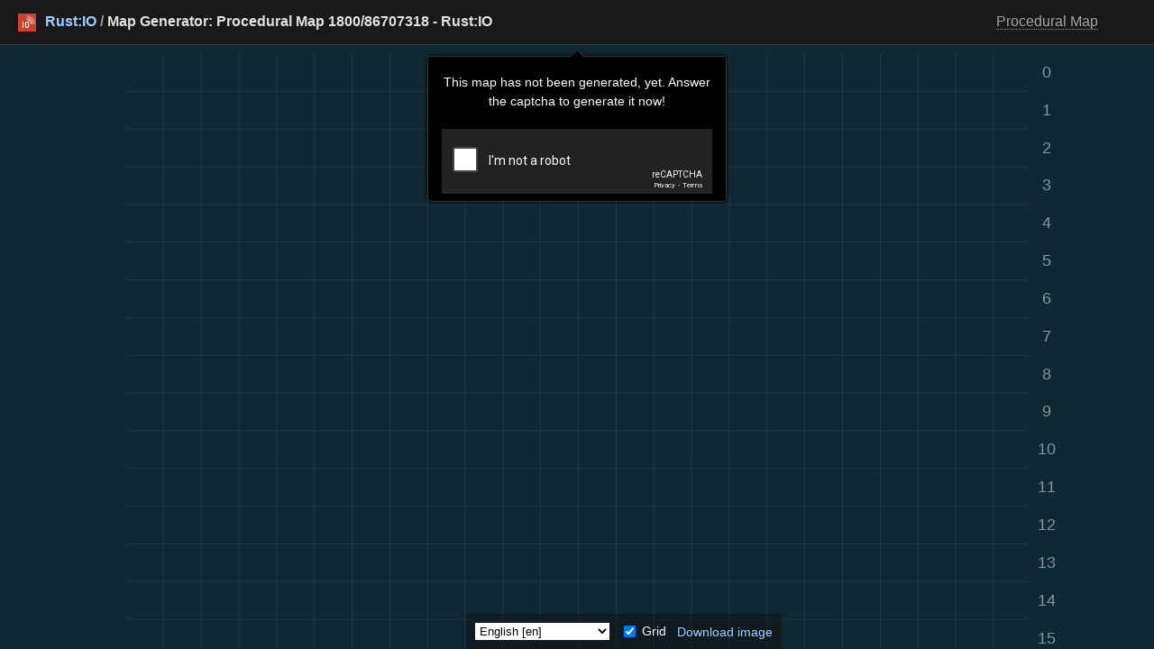

--- FILE ---
content_type: text/html; charset=utf-8
request_url: https://www.google.com/recaptcha/api2/aframe
body_size: 267
content:
<!DOCTYPE HTML><html><head><meta http-equiv="content-type" content="text/html; charset=UTF-8"></head><body><script nonce="4LcdRqgzmpWcdzuKSk_wfA">/** Anti-fraud and anti-abuse applications only. See google.com/recaptcha */ try{var clients={'sodar':'https://pagead2.googlesyndication.com/pagead/sodar?'};window.addEventListener("message",function(a){try{if(a.source===window.parent){var b=JSON.parse(a.data);var c=clients[b['id']];if(c){var d=document.createElement('img');d.src=c+b['params']+'&rc='+(localStorage.getItem("rc::a")?sessionStorage.getItem("rc::b"):"");window.document.body.appendChild(d);sessionStorage.setItem("rc::e",parseInt(sessionStorage.getItem("rc::e")||0)+1);localStorage.setItem("rc::h",'1769284911963');}}}catch(b){}});window.parent.postMessage("_grecaptcha_ready", "*");}catch(b){}</script></body></html>

--- FILE ---
content_type: text/html; charset=utf-8
request_url: https://www.google.com/recaptcha/api2/anchor?ar=1&k=6Le-cAITAAAAAJOSd4Lxk9cMnpzoWscPb3z3X-6F&co=aHR0cDovL3BsYXlydXN0LmlvOjgw&hl=en&v=PoyoqOPhxBO7pBk68S4YbpHZ&theme=dark&size=normal&anchor-ms=20000&execute-ms=30000&cb=sn65gafxakxb
body_size: 49221
content:
<!DOCTYPE HTML><html dir="ltr" lang="en"><head><meta http-equiv="Content-Type" content="text/html; charset=UTF-8">
<meta http-equiv="X-UA-Compatible" content="IE=edge">
<title>reCAPTCHA</title>
<style type="text/css">
/* cyrillic-ext */
@font-face {
  font-family: 'Roboto';
  font-style: normal;
  font-weight: 400;
  font-stretch: 100%;
  src: url(//fonts.gstatic.com/s/roboto/v48/KFO7CnqEu92Fr1ME7kSn66aGLdTylUAMa3GUBHMdazTgWw.woff2) format('woff2');
  unicode-range: U+0460-052F, U+1C80-1C8A, U+20B4, U+2DE0-2DFF, U+A640-A69F, U+FE2E-FE2F;
}
/* cyrillic */
@font-face {
  font-family: 'Roboto';
  font-style: normal;
  font-weight: 400;
  font-stretch: 100%;
  src: url(//fonts.gstatic.com/s/roboto/v48/KFO7CnqEu92Fr1ME7kSn66aGLdTylUAMa3iUBHMdazTgWw.woff2) format('woff2');
  unicode-range: U+0301, U+0400-045F, U+0490-0491, U+04B0-04B1, U+2116;
}
/* greek-ext */
@font-face {
  font-family: 'Roboto';
  font-style: normal;
  font-weight: 400;
  font-stretch: 100%;
  src: url(//fonts.gstatic.com/s/roboto/v48/KFO7CnqEu92Fr1ME7kSn66aGLdTylUAMa3CUBHMdazTgWw.woff2) format('woff2');
  unicode-range: U+1F00-1FFF;
}
/* greek */
@font-face {
  font-family: 'Roboto';
  font-style: normal;
  font-weight: 400;
  font-stretch: 100%;
  src: url(//fonts.gstatic.com/s/roboto/v48/KFO7CnqEu92Fr1ME7kSn66aGLdTylUAMa3-UBHMdazTgWw.woff2) format('woff2');
  unicode-range: U+0370-0377, U+037A-037F, U+0384-038A, U+038C, U+038E-03A1, U+03A3-03FF;
}
/* math */
@font-face {
  font-family: 'Roboto';
  font-style: normal;
  font-weight: 400;
  font-stretch: 100%;
  src: url(//fonts.gstatic.com/s/roboto/v48/KFO7CnqEu92Fr1ME7kSn66aGLdTylUAMawCUBHMdazTgWw.woff2) format('woff2');
  unicode-range: U+0302-0303, U+0305, U+0307-0308, U+0310, U+0312, U+0315, U+031A, U+0326-0327, U+032C, U+032F-0330, U+0332-0333, U+0338, U+033A, U+0346, U+034D, U+0391-03A1, U+03A3-03A9, U+03B1-03C9, U+03D1, U+03D5-03D6, U+03F0-03F1, U+03F4-03F5, U+2016-2017, U+2034-2038, U+203C, U+2040, U+2043, U+2047, U+2050, U+2057, U+205F, U+2070-2071, U+2074-208E, U+2090-209C, U+20D0-20DC, U+20E1, U+20E5-20EF, U+2100-2112, U+2114-2115, U+2117-2121, U+2123-214F, U+2190, U+2192, U+2194-21AE, U+21B0-21E5, U+21F1-21F2, U+21F4-2211, U+2213-2214, U+2216-22FF, U+2308-230B, U+2310, U+2319, U+231C-2321, U+2336-237A, U+237C, U+2395, U+239B-23B7, U+23D0, U+23DC-23E1, U+2474-2475, U+25AF, U+25B3, U+25B7, U+25BD, U+25C1, U+25CA, U+25CC, U+25FB, U+266D-266F, U+27C0-27FF, U+2900-2AFF, U+2B0E-2B11, U+2B30-2B4C, U+2BFE, U+3030, U+FF5B, U+FF5D, U+1D400-1D7FF, U+1EE00-1EEFF;
}
/* symbols */
@font-face {
  font-family: 'Roboto';
  font-style: normal;
  font-weight: 400;
  font-stretch: 100%;
  src: url(//fonts.gstatic.com/s/roboto/v48/KFO7CnqEu92Fr1ME7kSn66aGLdTylUAMaxKUBHMdazTgWw.woff2) format('woff2');
  unicode-range: U+0001-000C, U+000E-001F, U+007F-009F, U+20DD-20E0, U+20E2-20E4, U+2150-218F, U+2190, U+2192, U+2194-2199, U+21AF, U+21E6-21F0, U+21F3, U+2218-2219, U+2299, U+22C4-22C6, U+2300-243F, U+2440-244A, U+2460-24FF, U+25A0-27BF, U+2800-28FF, U+2921-2922, U+2981, U+29BF, U+29EB, U+2B00-2BFF, U+4DC0-4DFF, U+FFF9-FFFB, U+10140-1018E, U+10190-1019C, U+101A0, U+101D0-101FD, U+102E0-102FB, U+10E60-10E7E, U+1D2C0-1D2D3, U+1D2E0-1D37F, U+1F000-1F0FF, U+1F100-1F1AD, U+1F1E6-1F1FF, U+1F30D-1F30F, U+1F315, U+1F31C, U+1F31E, U+1F320-1F32C, U+1F336, U+1F378, U+1F37D, U+1F382, U+1F393-1F39F, U+1F3A7-1F3A8, U+1F3AC-1F3AF, U+1F3C2, U+1F3C4-1F3C6, U+1F3CA-1F3CE, U+1F3D4-1F3E0, U+1F3ED, U+1F3F1-1F3F3, U+1F3F5-1F3F7, U+1F408, U+1F415, U+1F41F, U+1F426, U+1F43F, U+1F441-1F442, U+1F444, U+1F446-1F449, U+1F44C-1F44E, U+1F453, U+1F46A, U+1F47D, U+1F4A3, U+1F4B0, U+1F4B3, U+1F4B9, U+1F4BB, U+1F4BF, U+1F4C8-1F4CB, U+1F4D6, U+1F4DA, U+1F4DF, U+1F4E3-1F4E6, U+1F4EA-1F4ED, U+1F4F7, U+1F4F9-1F4FB, U+1F4FD-1F4FE, U+1F503, U+1F507-1F50B, U+1F50D, U+1F512-1F513, U+1F53E-1F54A, U+1F54F-1F5FA, U+1F610, U+1F650-1F67F, U+1F687, U+1F68D, U+1F691, U+1F694, U+1F698, U+1F6AD, U+1F6B2, U+1F6B9-1F6BA, U+1F6BC, U+1F6C6-1F6CF, U+1F6D3-1F6D7, U+1F6E0-1F6EA, U+1F6F0-1F6F3, U+1F6F7-1F6FC, U+1F700-1F7FF, U+1F800-1F80B, U+1F810-1F847, U+1F850-1F859, U+1F860-1F887, U+1F890-1F8AD, U+1F8B0-1F8BB, U+1F8C0-1F8C1, U+1F900-1F90B, U+1F93B, U+1F946, U+1F984, U+1F996, U+1F9E9, U+1FA00-1FA6F, U+1FA70-1FA7C, U+1FA80-1FA89, U+1FA8F-1FAC6, U+1FACE-1FADC, U+1FADF-1FAE9, U+1FAF0-1FAF8, U+1FB00-1FBFF;
}
/* vietnamese */
@font-face {
  font-family: 'Roboto';
  font-style: normal;
  font-weight: 400;
  font-stretch: 100%;
  src: url(//fonts.gstatic.com/s/roboto/v48/KFO7CnqEu92Fr1ME7kSn66aGLdTylUAMa3OUBHMdazTgWw.woff2) format('woff2');
  unicode-range: U+0102-0103, U+0110-0111, U+0128-0129, U+0168-0169, U+01A0-01A1, U+01AF-01B0, U+0300-0301, U+0303-0304, U+0308-0309, U+0323, U+0329, U+1EA0-1EF9, U+20AB;
}
/* latin-ext */
@font-face {
  font-family: 'Roboto';
  font-style: normal;
  font-weight: 400;
  font-stretch: 100%;
  src: url(//fonts.gstatic.com/s/roboto/v48/KFO7CnqEu92Fr1ME7kSn66aGLdTylUAMa3KUBHMdazTgWw.woff2) format('woff2');
  unicode-range: U+0100-02BA, U+02BD-02C5, U+02C7-02CC, U+02CE-02D7, U+02DD-02FF, U+0304, U+0308, U+0329, U+1D00-1DBF, U+1E00-1E9F, U+1EF2-1EFF, U+2020, U+20A0-20AB, U+20AD-20C0, U+2113, U+2C60-2C7F, U+A720-A7FF;
}
/* latin */
@font-face {
  font-family: 'Roboto';
  font-style: normal;
  font-weight: 400;
  font-stretch: 100%;
  src: url(//fonts.gstatic.com/s/roboto/v48/KFO7CnqEu92Fr1ME7kSn66aGLdTylUAMa3yUBHMdazQ.woff2) format('woff2');
  unicode-range: U+0000-00FF, U+0131, U+0152-0153, U+02BB-02BC, U+02C6, U+02DA, U+02DC, U+0304, U+0308, U+0329, U+2000-206F, U+20AC, U+2122, U+2191, U+2193, U+2212, U+2215, U+FEFF, U+FFFD;
}
/* cyrillic-ext */
@font-face {
  font-family: 'Roboto';
  font-style: normal;
  font-weight: 500;
  font-stretch: 100%;
  src: url(//fonts.gstatic.com/s/roboto/v48/KFO7CnqEu92Fr1ME7kSn66aGLdTylUAMa3GUBHMdazTgWw.woff2) format('woff2');
  unicode-range: U+0460-052F, U+1C80-1C8A, U+20B4, U+2DE0-2DFF, U+A640-A69F, U+FE2E-FE2F;
}
/* cyrillic */
@font-face {
  font-family: 'Roboto';
  font-style: normal;
  font-weight: 500;
  font-stretch: 100%;
  src: url(//fonts.gstatic.com/s/roboto/v48/KFO7CnqEu92Fr1ME7kSn66aGLdTylUAMa3iUBHMdazTgWw.woff2) format('woff2');
  unicode-range: U+0301, U+0400-045F, U+0490-0491, U+04B0-04B1, U+2116;
}
/* greek-ext */
@font-face {
  font-family: 'Roboto';
  font-style: normal;
  font-weight: 500;
  font-stretch: 100%;
  src: url(//fonts.gstatic.com/s/roboto/v48/KFO7CnqEu92Fr1ME7kSn66aGLdTylUAMa3CUBHMdazTgWw.woff2) format('woff2');
  unicode-range: U+1F00-1FFF;
}
/* greek */
@font-face {
  font-family: 'Roboto';
  font-style: normal;
  font-weight: 500;
  font-stretch: 100%;
  src: url(//fonts.gstatic.com/s/roboto/v48/KFO7CnqEu92Fr1ME7kSn66aGLdTylUAMa3-UBHMdazTgWw.woff2) format('woff2');
  unicode-range: U+0370-0377, U+037A-037F, U+0384-038A, U+038C, U+038E-03A1, U+03A3-03FF;
}
/* math */
@font-face {
  font-family: 'Roboto';
  font-style: normal;
  font-weight: 500;
  font-stretch: 100%;
  src: url(//fonts.gstatic.com/s/roboto/v48/KFO7CnqEu92Fr1ME7kSn66aGLdTylUAMawCUBHMdazTgWw.woff2) format('woff2');
  unicode-range: U+0302-0303, U+0305, U+0307-0308, U+0310, U+0312, U+0315, U+031A, U+0326-0327, U+032C, U+032F-0330, U+0332-0333, U+0338, U+033A, U+0346, U+034D, U+0391-03A1, U+03A3-03A9, U+03B1-03C9, U+03D1, U+03D5-03D6, U+03F0-03F1, U+03F4-03F5, U+2016-2017, U+2034-2038, U+203C, U+2040, U+2043, U+2047, U+2050, U+2057, U+205F, U+2070-2071, U+2074-208E, U+2090-209C, U+20D0-20DC, U+20E1, U+20E5-20EF, U+2100-2112, U+2114-2115, U+2117-2121, U+2123-214F, U+2190, U+2192, U+2194-21AE, U+21B0-21E5, U+21F1-21F2, U+21F4-2211, U+2213-2214, U+2216-22FF, U+2308-230B, U+2310, U+2319, U+231C-2321, U+2336-237A, U+237C, U+2395, U+239B-23B7, U+23D0, U+23DC-23E1, U+2474-2475, U+25AF, U+25B3, U+25B7, U+25BD, U+25C1, U+25CA, U+25CC, U+25FB, U+266D-266F, U+27C0-27FF, U+2900-2AFF, U+2B0E-2B11, U+2B30-2B4C, U+2BFE, U+3030, U+FF5B, U+FF5D, U+1D400-1D7FF, U+1EE00-1EEFF;
}
/* symbols */
@font-face {
  font-family: 'Roboto';
  font-style: normal;
  font-weight: 500;
  font-stretch: 100%;
  src: url(//fonts.gstatic.com/s/roboto/v48/KFO7CnqEu92Fr1ME7kSn66aGLdTylUAMaxKUBHMdazTgWw.woff2) format('woff2');
  unicode-range: U+0001-000C, U+000E-001F, U+007F-009F, U+20DD-20E0, U+20E2-20E4, U+2150-218F, U+2190, U+2192, U+2194-2199, U+21AF, U+21E6-21F0, U+21F3, U+2218-2219, U+2299, U+22C4-22C6, U+2300-243F, U+2440-244A, U+2460-24FF, U+25A0-27BF, U+2800-28FF, U+2921-2922, U+2981, U+29BF, U+29EB, U+2B00-2BFF, U+4DC0-4DFF, U+FFF9-FFFB, U+10140-1018E, U+10190-1019C, U+101A0, U+101D0-101FD, U+102E0-102FB, U+10E60-10E7E, U+1D2C0-1D2D3, U+1D2E0-1D37F, U+1F000-1F0FF, U+1F100-1F1AD, U+1F1E6-1F1FF, U+1F30D-1F30F, U+1F315, U+1F31C, U+1F31E, U+1F320-1F32C, U+1F336, U+1F378, U+1F37D, U+1F382, U+1F393-1F39F, U+1F3A7-1F3A8, U+1F3AC-1F3AF, U+1F3C2, U+1F3C4-1F3C6, U+1F3CA-1F3CE, U+1F3D4-1F3E0, U+1F3ED, U+1F3F1-1F3F3, U+1F3F5-1F3F7, U+1F408, U+1F415, U+1F41F, U+1F426, U+1F43F, U+1F441-1F442, U+1F444, U+1F446-1F449, U+1F44C-1F44E, U+1F453, U+1F46A, U+1F47D, U+1F4A3, U+1F4B0, U+1F4B3, U+1F4B9, U+1F4BB, U+1F4BF, U+1F4C8-1F4CB, U+1F4D6, U+1F4DA, U+1F4DF, U+1F4E3-1F4E6, U+1F4EA-1F4ED, U+1F4F7, U+1F4F9-1F4FB, U+1F4FD-1F4FE, U+1F503, U+1F507-1F50B, U+1F50D, U+1F512-1F513, U+1F53E-1F54A, U+1F54F-1F5FA, U+1F610, U+1F650-1F67F, U+1F687, U+1F68D, U+1F691, U+1F694, U+1F698, U+1F6AD, U+1F6B2, U+1F6B9-1F6BA, U+1F6BC, U+1F6C6-1F6CF, U+1F6D3-1F6D7, U+1F6E0-1F6EA, U+1F6F0-1F6F3, U+1F6F7-1F6FC, U+1F700-1F7FF, U+1F800-1F80B, U+1F810-1F847, U+1F850-1F859, U+1F860-1F887, U+1F890-1F8AD, U+1F8B0-1F8BB, U+1F8C0-1F8C1, U+1F900-1F90B, U+1F93B, U+1F946, U+1F984, U+1F996, U+1F9E9, U+1FA00-1FA6F, U+1FA70-1FA7C, U+1FA80-1FA89, U+1FA8F-1FAC6, U+1FACE-1FADC, U+1FADF-1FAE9, U+1FAF0-1FAF8, U+1FB00-1FBFF;
}
/* vietnamese */
@font-face {
  font-family: 'Roboto';
  font-style: normal;
  font-weight: 500;
  font-stretch: 100%;
  src: url(//fonts.gstatic.com/s/roboto/v48/KFO7CnqEu92Fr1ME7kSn66aGLdTylUAMa3OUBHMdazTgWw.woff2) format('woff2');
  unicode-range: U+0102-0103, U+0110-0111, U+0128-0129, U+0168-0169, U+01A0-01A1, U+01AF-01B0, U+0300-0301, U+0303-0304, U+0308-0309, U+0323, U+0329, U+1EA0-1EF9, U+20AB;
}
/* latin-ext */
@font-face {
  font-family: 'Roboto';
  font-style: normal;
  font-weight: 500;
  font-stretch: 100%;
  src: url(//fonts.gstatic.com/s/roboto/v48/KFO7CnqEu92Fr1ME7kSn66aGLdTylUAMa3KUBHMdazTgWw.woff2) format('woff2');
  unicode-range: U+0100-02BA, U+02BD-02C5, U+02C7-02CC, U+02CE-02D7, U+02DD-02FF, U+0304, U+0308, U+0329, U+1D00-1DBF, U+1E00-1E9F, U+1EF2-1EFF, U+2020, U+20A0-20AB, U+20AD-20C0, U+2113, U+2C60-2C7F, U+A720-A7FF;
}
/* latin */
@font-face {
  font-family: 'Roboto';
  font-style: normal;
  font-weight: 500;
  font-stretch: 100%;
  src: url(//fonts.gstatic.com/s/roboto/v48/KFO7CnqEu92Fr1ME7kSn66aGLdTylUAMa3yUBHMdazQ.woff2) format('woff2');
  unicode-range: U+0000-00FF, U+0131, U+0152-0153, U+02BB-02BC, U+02C6, U+02DA, U+02DC, U+0304, U+0308, U+0329, U+2000-206F, U+20AC, U+2122, U+2191, U+2193, U+2212, U+2215, U+FEFF, U+FFFD;
}
/* cyrillic-ext */
@font-face {
  font-family: 'Roboto';
  font-style: normal;
  font-weight: 900;
  font-stretch: 100%;
  src: url(//fonts.gstatic.com/s/roboto/v48/KFO7CnqEu92Fr1ME7kSn66aGLdTylUAMa3GUBHMdazTgWw.woff2) format('woff2');
  unicode-range: U+0460-052F, U+1C80-1C8A, U+20B4, U+2DE0-2DFF, U+A640-A69F, U+FE2E-FE2F;
}
/* cyrillic */
@font-face {
  font-family: 'Roboto';
  font-style: normal;
  font-weight: 900;
  font-stretch: 100%;
  src: url(//fonts.gstatic.com/s/roboto/v48/KFO7CnqEu92Fr1ME7kSn66aGLdTylUAMa3iUBHMdazTgWw.woff2) format('woff2');
  unicode-range: U+0301, U+0400-045F, U+0490-0491, U+04B0-04B1, U+2116;
}
/* greek-ext */
@font-face {
  font-family: 'Roboto';
  font-style: normal;
  font-weight: 900;
  font-stretch: 100%;
  src: url(//fonts.gstatic.com/s/roboto/v48/KFO7CnqEu92Fr1ME7kSn66aGLdTylUAMa3CUBHMdazTgWw.woff2) format('woff2');
  unicode-range: U+1F00-1FFF;
}
/* greek */
@font-face {
  font-family: 'Roboto';
  font-style: normal;
  font-weight: 900;
  font-stretch: 100%;
  src: url(//fonts.gstatic.com/s/roboto/v48/KFO7CnqEu92Fr1ME7kSn66aGLdTylUAMa3-UBHMdazTgWw.woff2) format('woff2');
  unicode-range: U+0370-0377, U+037A-037F, U+0384-038A, U+038C, U+038E-03A1, U+03A3-03FF;
}
/* math */
@font-face {
  font-family: 'Roboto';
  font-style: normal;
  font-weight: 900;
  font-stretch: 100%;
  src: url(//fonts.gstatic.com/s/roboto/v48/KFO7CnqEu92Fr1ME7kSn66aGLdTylUAMawCUBHMdazTgWw.woff2) format('woff2');
  unicode-range: U+0302-0303, U+0305, U+0307-0308, U+0310, U+0312, U+0315, U+031A, U+0326-0327, U+032C, U+032F-0330, U+0332-0333, U+0338, U+033A, U+0346, U+034D, U+0391-03A1, U+03A3-03A9, U+03B1-03C9, U+03D1, U+03D5-03D6, U+03F0-03F1, U+03F4-03F5, U+2016-2017, U+2034-2038, U+203C, U+2040, U+2043, U+2047, U+2050, U+2057, U+205F, U+2070-2071, U+2074-208E, U+2090-209C, U+20D0-20DC, U+20E1, U+20E5-20EF, U+2100-2112, U+2114-2115, U+2117-2121, U+2123-214F, U+2190, U+2192, U+2194-21AE, U+21B0-21E5, U+21F1-21F2, U+21F4-2211, U+2213-2214, U+2216-22FF, U+2308-230B, U+2310, U+2319, U+231C-2321, U+2336-237A, U+237C, U+2395, U+239B-23B7, U+23D0, U+23DC-23E1, U+2474-2475, U+25AF, U+25B3, U+25B7, U+25BD, U+25C1, U+25CA, U+25CC, U+25FB, U+266D-266F, U+27C0-27FF, U+2900-2AFF, U+2B0E-2B11, U+2B30-2B4C, U+2BFE, U+3030, U+FF5B, U+FF5D, U+1D400-1D7FF, U+1EE00-1EEFF;
}
/* symbols */
@font-face {
  font-family: 'Roboto';
  font-style: normal;
  font-weight: 900;
  font-stretch: 100%;
  src: url(//fonts.gstatic.com/s/roboto/v48/KFO7CnqEu92Fr1ME7kSn66aGLdTylUAMaxKUBHMdazTgWw.woff2) format('woff2');
  unicode-range: U+0001-000C, U+000E-001F, U+007F-009F, U+20DD-20E0, U+20E2-20E4, U+2150-218F, U+2190, U+2192, U+2194-2199, U+21AF, U+21E6-21F0, U+21F3, U+2218-2219, U+2299, U+22C4-22C6, U+2300-243F, U+2440-244A, U+2460-24FF, U+25A0-27BF, U+2800-28FF, U+2921-2922, U+2981, U+29BF, U+29EB, U+2B00-2BFF, U+4DC0-4DFF, U+FFF9-FFFB, U+10140-1018E, U+10190-1019C, U+101A0, U+101D0-101FD, U+102E0-102FB, U+10E60-10E7E, U+1D2C0-1D2D3, U+1D2E0-1D37F, U+1F000-1F0FF, U+1F100-1F1AD, U+1F1E6-1F1FF, U+1F30D-1F30F, U+1F315, U+1F31C, U+1F31E, U+1F320-1F32C, U+1F336, U+1F378, U+1F37D, U+1F382, U+1F393-1F39F, U+1F3A7-1F3A8, U+1F3AC-1F3AF, U+1F3C2, U+1F3C4-1F3C6, U+1F3CA-1F3CE, U+1F3D4-1F3E0, U+1F3ED, U+1F3F1-1F3F3, U+1F3F5-1F3F7, U+1F408, U+1F415, U+1F41F, U+1F426, U+1F43F, U+1F441-1F442, U+1F444, U+1F446-1F449, U+1F44C-1F44E, U+1F453, U+1F46A, U+1F47D, U+1F4A3, U+1F4B0, U+1F4B3, U+1F4B9, U+1F4BB, U+1F4BF, U+1F4C8-1F4CB, U+1F4D6, U+1F4DA, U+1F4DF, U+1F4E3-1F4E6, U+1F4EA-1F4ED, U+1F4F7, U+1F4F9-1F4FB, U+1F4FD-1F4FE, U+1F503, U+1F507-1F50B, U+1F50D, U+1F512-1F513, U+1F53E-1F54A, U+1F54F-1F5FA, U+1F610, U+1F650-1F67F, U+1F687, U+1F68D, U+1F691, U+1F694, U+1F698, U+1F6AD, U+1F6B2, U+1F6B9-1F6BA, U+1F6BC, U+1F6C6-1F6CF, U+1F6D3-1F6D7, U+1F6E0-1F6EA, U+1F6F0-1F6F3, U+1F6F7-1F6FC, U+1F700-1F7FF, U+1F800-1F80B, U+1F810-1F847, U+1F850-1F859, U+1F860-1F887, U+1F890-1F8AD, U+1F8B0-1F8BB, U+1F8C0-1F8C1, U+1F900-1F90B, U+1F93B, U+1F946, U+1F984, U+1F996, U+1F9E9, U+1FA00-1FA6F, U+1FA70-1FA7C, U+1FA80-1FA89, U+1FA8F-1FAC6, U+1FACE-1FADC, U+1FADF-1FAE9, U+1FAF0-1FAF8, U+1FB00-1FBFF;
}
/* vietnamese */
@font-face {
  font-family: 'Roboto';
  font-style: normal;
  font-weight: 900;
  font-stretch: 100%;
  src: url(//fonts.gstatic.com/s/roboto/v48/KFO7CnqEu92Fr1ME7kSn66aGLdTylUAMa3OUBHMdazTgWw.woff2) format('woff2');
  unicode-range: U+0102-0103, U+0110-0111, U+0128-0129, U+0168-0169, U+01A0-01A1, U+01AF-01B0, U+0300-0301, U+0303-0304, U+0308-0309, U+0323, U+0329, U+1EA0-1EF9, U+20AB;
}
/* latin-ext */
@font-face {
  font-family: 'Roboto';
  font-style: normal;
  font-weight: 900;
  font-stretch: 100%;
  src: url(//fonts.gstatic.com/s/roboto/v48/KFO7CnqEu92Fr1ME7kSn66aGLdTylUAMa3KUBHMdazTgWw.woff2) format('woff2');
  unicode-range: U+0100-02BA, U+02BD-02C5, U+02C7-02CC, U+02CE-02D7, U+02DD-02FF, U+0304, U+0308, U+0329, U+1D00-1DBF, U+1E00-1E9F, U+1EF2-1EFF, U+2020, U+20A0-20AB, U+20AD-20C0, U+2113, U+2C60-2C7F, U+A720-A7FF;
}
/* latin */
@font-face {
  font-family: 'Roboto';
  font-style: normal;
  font-weight: 900;
  font-stretch: 100%;
  src: url(//fonts.gstatic.com/s/roboto/v48/KFO7CnqEu92Fr1ME7kSn66aGLdTylUAMa3yUBHMdazQ.woff2) format('woff2');
  unicode-range: U+0000-00FF, U+0131, U+0152-0153, U+02BB-02BC, U+02C6, U+02DA, U+02DC, U+0304, U+0308, U+0329, U+2000-206F, U+20AC, U+2122, U+2191, U+2193, U+2212, U+2215, U+FEFF, U+FFFD;
}

</style>
<link rel="stylesheet" type="text/css" href="https://www.gstatic.com/recaptcha/releases/PoyoqOPhxBO7pBk68S4YbpHZ/styles__ltr.css">
<script nonce="2Ii5rpgHk_1gv0SW6VxF9Q" type="text/javascript">window['__recaptcha_api'] = 'https://www.google.com/recaptcha/api2/';</script>
<script type="text/javascript" src="https://www.gstatic.com/recaptcha/releases/PoyoqOPhxBO7pBk68S4YbpHZ/recaptcha__en.js" nonce="2Ii5rpgHk_1gv0SW6VxF9Q">
      
    </script></head>
<body><div id="rc-anchor-alert" class="rc-anchor-alert"></div>
<input type="hidden" id="recaptcha-token" value="[base64]">
<script type="text/javascript" nonce="2Ii5rpgHk_1gv0SW6VxF9Q">
      recaptcha.anchor.Main.init("[\x22ainput\x22,[\x22bgdata\x22,\x22\x22,\[base64]/[base64]/[base64]/[base64]/[base64]/[base64]/KGcoTywyNTMsTy5PKSxVRyhPLEMpKTpnKE8sMjUzLEMpLE8pKSxsKSksTykpfSxieT1mdW5jdGlvbihDLE8sdSxsKXtmb3IobD0odT1SKEMpLDApO08+MDtPLS0pbD1sPDw4fFooQyk7ZyhDLHUsbCl9LFVHPWZ1bmN0aW9uKEMsTyl7Qy5pLmxlbmd0aD4xMDQ/[base64]/[base64]/[base64]/[base64]/[base64]/[base64]/[base64]\\u003d\x22,\[base64]\x22,\x22w4c9wpYqw6Rnw7IIwq3DosOFw7vCuMOqFsKrw4Z1w5fCtgIQb8OzP8Klw6LDpMKHwq3DgsKFXMKjw67CrxVcwqNvwql5Zh/DvHbDhBVBaC0Gw55PJ8O3CcK8w6lGB8KfL8ObXxQNw77ClsKVw4fDgHDDiA/[base64]/DhMKiw4TCuSAvw4UvaMK7EHTCsR7DjlQLwr06OHU+MMKswpl2KksQa27CsA3CiMKcJ8KSV2DCsjAAw7taw6TCrHVTw5IgXQfCi8K/wpdow7XChcOefVQ+wrLDssKKw5deNsO2w4xOw4DDqMOswqY4w5R2w5zCmsOfQwHDkhDCkMOaf0lqwrVXJlXDiMKqI8KUw5llw5tLw7HDj8KTw7ZawrfCq8Oiw7nCkUN1dxXCjcKqwp/[base64]/DgMOKwpbCtcK7wrJlwpnDtRwkanjDiDfCpE4uX37DvCo+wp3CuwIuJ8O7D01hZsKPwr7DmMOew6LDunsvT8KEIcKoM8Okw6cxIcKgAMKnwqrDrH7Ct8OcwqxYwofCpQInFnTCrMORwpl0I10/w5RYw7M7QsKsw7DCgWojw4YGPgHDtMK+w7xsw53DgsKXfMKhWyZ1LjtwaMOUwp/Ch8K/awBsw6ofw47DoMOfw6szw7jDviM+w4HChhHCnUXCj8KiwrkEwobCl8Ofwr86w6/Dj8OJw43Ds8OqQ8OIA3rDvXIUw5jCsMK2wrRPwoHDr8Okw7oNMhDDr8OZw7sywoMlwqLCowtkw4k4wp7Du2hJwpZiIFHCoMKCw64LMngVwrHCq8OGPV57GcKow7dEw6lsfzBrXsOVw7YJGHhMaB0vwo14c8OMw55iwp1jw7/DoMKtw45ZF8KAazXDksOgw7PCksK9woR7N8OcdsOqw67CoDJVA8Kkw57DksKEwrVewqrDpw48RsKNRVUnH8OPw6kQHMOhVsOwJVbCkG12EsKacg/DvsOaBxzCmsOAw5vDpMKFFsOAwqPDomzCocO5w6jDpyzDimLCvsO5FcKZw54bbz58wrI+NQcUwonCl8K5w6HDkMKYwprDo8Krwo55WMOVw73CgsOAw7YRYw/DvicoAH0Uw6kKw6x/wrHCrVTDs04aEDXCkcOxXk3CpBXDh8KbPDnCk8K3w4XCqcKaEF5pPmJ4GMK5w6cgIx/CplJdw7nDtlhvw4kVworDoMOWCsORw7TDiMK1KXbCnMORL8Kqwpk1woDDl8KkC2fDoUFFwpvDuA4FFsO7R1sww7vCu8O1wo/DosKSPSnCgzE8dsOFVMKpN8KEw65gWCrCusO+wqfDg8O6wrXDiMKHw7MFT8K5wonDu8KpYynCncOWT8Ovw6ImwoDCnsOVw7dyE8OVHsO6wpIXw6vCh8O9RiXDj8K1w73CvldFwqpCZMK4wqAyAH3Cm8OJEGRdwpfCmQM8w6nDoFrClkrDkBTDoXpywo/Dm8OfwojClsKFw7glYcK1O8ObZcKeSG3ClMKidBdNwpPChnxFw71AKnwhY1ROw7bDk8KbwqPDu8Kpwo5lw5UNQ2EwwpxVSDzCkMOmw7jDg8KTw6XDnD/Dt2cGw6PCusOMJcOTZ0rDnWrDhGnCi8KzWCYhaGXDhHXCtcKywoZJWCVqw5bDvD08QFrCtmPDsVMWSxrCo8KkFcOLbwxFwqowCsKSw5EuXjgaH8Oqw7PCn8KKVwFQw6jCp8KiI3VWT8OHDsKWVB/CtDQJwofDqcKtwq0rGVXDpMKNLsKmDVrCugXDpMKYTTxCNTHCksKQwpIqwqoxFcKmfMOrwozCncOdS0Nkwp5lXsOdLMKPw5/CnmZ+N8K7wrF9Oi0lMsO1w6vCrk3DtMOow43DpMKXw7HCi8KZAcKwbwgrfGDDm8Kjw5IrPcOtw7vCo1vCtcO8wpnCgMK0w6TDnsKtw4nCgMKBwrc6w7lBwp/CkMKJUWrDkMKzDwhUw7gkJz4qw5TDj3bClGLDtMOQw6Ibf1LClAdpw5HCn3zDtMKDeMKrRMKHQRzClsKAfFfDiXwkYcKLf8ODw78hw7lJGD9ZwrpBw4kfZsOENsKtwqZWGsOXw4XCjsKeDyJ2w5tGwrPDhTx/w7nDkcKkPyDDqMKgw6wGOsO9FMKxwqXDm8OwK8Oscw58wrgTccOsUMK6w7DDmyxewqpGMwNqwpPDhsKYKsOUwrwIw7bDuMObwrnCqR9SCcKWSsORMD/DkwbCqcOWwqTCvsKgwpbDlMK8DWtDwqt/byluGcOReyHCncOkVMK1SsKOw73Cq1/[base64]/[base64]/[base64]/DqcOww7DDjjYzbcOMQBjCrsOHD8KzX07CrMO6wr8QJsOhHMK2w7YsacKNacKrw4htw5lJwoPCjsK6wpbCkWrDrMO2w4svP8K/[base64]/DqcO3C8KqesKXOcO0w484wqAhTWYEFGlhwoM8w6IYw7EbYh3Ci8KGfcO9w4x+w4/DisK9w7HCmj9RwrLDh8OgLcKqw5TDvsKoIVrDjQLDucKuwqPDqcKfbcONQh/CtcKhw5/DsQLClcO6Ah7CpsOIS0Q6w4osw4LDoVXDnWfDu8KZw5JOJ1/DrXbDs8K/QsOjTMO3YcOGewjDrXJpwpBxbcOdPDJwYxZlwrDCnsKEMmPDhMO9wrrDo8KRQ3w6VT/DucOtRsOvAS8eIXhAwpjCnRVPw63DuMOwXBAqw6DCm8KswoRDw5Mdw5XCqEByw7AlNTYMw4LDv8KfwqPCg07DtzNhXMKVJ8O/[base64]/FMKvw7g3wrN5fcOjcEkvwqLCjnXCtVjCvMKAw4HCr8KswqQhw7FmLMOZw4rCocKkW37CjDVIwq/[base64]/[base64]/wrIPEMKabMKDwow+FcKiw5XDssOhXDzClnDDpH02wo0gfU5sBSHDsmHCn8OxGT1pw7YSwrVTw5TDuMO+w7U3B8OCw5ZbwrQFwp3Crw7Dq1/[base64]/DnsOVYAUBJBVEw7RbXHs0w6Ydwqovf1XCtMKVw5BUwpxRfDbDgMOmYQ7DnhIlwrPCn8KjKS/DpgRQwq7DvcK+w7TDqcKUw5UuwqxQSGBXdMOawqrDiEnDjVdfAA/[base64]/w5/DiQUxY0gCQMKpDkhWwqFrIsOGwp9RMnd8wpjDvR4NISF2w7XDmMOyFsOmwrV5w51ww7oOwrzDmmlkBDNZDi9pREfDucOpYgM1fnDDhEHCiwLDqsOeYFtgYhMwX8K/w5zDmlwCZRgYw6vCoMK9HcO5w6QqScOmPlMMOF/[base64]/DrsKtw75EwqTCnWciwr08wqVefnrDj8OPDMO+wqHCt8KOWcOmUsOmEh9iewNADxR5wrLCvHTCv14wHi3DgcK/[base64]/MsK2OGzDqsK6XTcwLnN7WsKWMTlIw6tcRsK8w6tLw4/Cv1MTwrLCkcKBw5/DtsKCJMKjbzgWYhFvVX3DocO9ERVXEMKRZUXDqsK8w4TDt3Y1w4bCi8OSZCsFwq4wacKWP8K1QTXChMK0wpBuJ2XDpsKUAMK6w69gwprDsC/Dpi3DtDoMw7kNwozCicOCwoIqc3HDksO7w5TCpTguwrnDh8OVXMObw6vDuC3CkcK6wpzCq8OmwrnDr8O/w6jDgU/DlsKswr1QPmF/wobClcKXwrHDvVBlImzCpSUfYcKwc8O9w5bDuMOwwrV3wrsRPsOKL3DCpAvDtgPCncKjFcK1w6c6MsK6ScKkwrHDrMOvOsOSVsKxw4DCoEQGBcK0cBfCvUrDt1jDrUM1w5gEOU7DmcKgwrDDosK/AMKdBcKiScKPecKdOE5Gw4YvcmAAwoTChMOhLAPDrcKIFMOJwpQpwrcBeMOOwrrDiMK4P8OVNgrDk8KZIVdWDWPCjk0qw58zwpXDh8OFaMKsesKVwqwLwqUvJQ1WEBvCvMK+wrnCtcO+c1BBV8OeHGJRw4F0Oih5FcO0asOxDDTCmD/CjHdGwrDCgWvDkQrCuGBqw59cbio6NsK/TsK3DDBXOQ9mGMKhwprDsi3DksOnw7/DlmzCh8K5wpQvDWvDv8KhUcKlY01Aw5Zmw5TCo8KEwo3Cp8KVw7xIVMONw7N8b8OlPFlHXm/[base64]/[base64]/cmPDkD7DtVFrwqxlTS99w6o0YMOQBFDCmDbCoMO9w51Ywp0fw5rCq2jDtsKuwrBywqhNwosTwqkoGHrCrMK7wqoHLsKTYMOKwo94ZCN9aQIDMMOfw7Uww57ChE86wrnCnRtdWsOhK8K9csOcTcO3w50PD8Knw5hCwpnDoQcYwrd/LMKewrIaGTRbwqRqDm3DkWhYw4B8KsOJwqrCocKbGHNTwpJeSGPCoRfDucKzw5gQwr5zw5XDpAbCv8OOwoHDo8O4fgAHw4/CpVzDoMOXXijCnMOKH8KtwpjCoiTDjMODCcOAZmrDhEwTwqbDuMKCEMOJwoLCs8Kqw5LDsVdWw5jCjR1IwrBAw7FgwrLCj8ONIF/DqQ1GQhYHfxtyM8OEwrQKB8Otw7JZw4PDo8KdPsOHwrE0Nw8dw4BjJg5rw6QvMcOyLwAow7/DscOpwqx2eMOFYMK6w7vCrMKEwrVRwr3DlMK5WsKtw7jDqEDCjncxLMKYbDnCuUfDiB0oZFjCgsK9wpNTw7xsXMO8Tw3DmMKww7LDgMOiHk3DrcKTw555wrIvSVVqA8K8YUgnw7PCkMOFRW8vXlsGX8K/[base64]/X8K3bMOFZcKnK8KLwqovw5I7wps8w5paX8K3QkbCrMKHVxEjTz0/GcOBTcKCA8KzwrNURnDCmC/Cs1DCgsK9woZjWR7Cr8KtwpbCtsKTwrXDrcOSw7khTcKTJ00DwpbCkcOfegvCsQJ0aMKmP1rDucKVwrtqF8K/woNew5/Dg8OVHBYuw53CvMKnOBkow5XDj1jDkUPDtcKMKMOWFRE/w6fDqxjDgjDDhTJAw4kOBcO+wprChxpEw685wq5yfcKowpIFGQzDmBPDrcK2wp50JMKxw6Njw691woRgw7lMw6I9w4HCi8OLJlfCiGdyw7crwqfDul7Djg5jw75Hwqhow783wrPDsiY4c8KHW8Ozw4DChsOrw6w9wqzDu8OwwoXDoXktw6ciw4rDhRvCkF/DpGPCrnLCrcOtw6TDnsOJGk1Hwrc+wqrDjVfClcO8wr/Dlj5JAkTCs8K9fC4zFMKGOCY+wo7CuDTCr8KDSW3Cg8O8A8Ovw77CrMOiw7HDv8K2wpbCmmpHw7gpJcO0wpE5wr9Ww5vCuiLDj8OdUivCqcOWbW/DgsOEeEF/CcO1eMKtwpPCucOSw7XDhGVMEVfDo8KAwoB9wonDskfCocO0w4/DksOxwoUaw5PDjMK3fwzDuQd6DRPDqA5lw415HmnDpinCjcKIZyPDlMK/wpUFCR5AH8OOM8K/w6vDu8KpwqjCgGcLRmTCosO+KsKdwqIFeHDCocK/wqjDmzEfWzDDjMO6XMOHwrrCiisEwpNkwp/CosONasOrw43CrQLClXsjw4PDmh5vwpLDgsKtwpXCksK1AMO5wrDCn1bCj3rCgHNYwpvDkWjCkcKpBWQsT8O9w7jDun5kJzHDt8O/DsK8woXDmm7DkMOINMOGLz1MD8O7CMO6RAcIQcKWBsOIwp/CisKswrHDphdOw5IEw5HDssO2e8KaCsK9TsOlBcOVJMKuw53DuT7ClXXDjC1TY8Kowp/DgMOSw7/CuMKcRsOzw4DDm1EVdRbCpn7CnQZ/AsKPw6vDlivDqEhsNMOzwrlPwpdyegnCkVJzY8KOwoTCi8OMw6poVsKdLMKIw7x0wocKwrPDrsK7wohHbF/CosKOwrklwrE/M8OOVMK/wojDoi1hT8OBAsOow5TDocOCDgtYw43DpSDCuDLDglYgR1YEKUXDpMOoAlc+w5DCmFDCoDzCtcK6wrfDlMKqdzfCkQvCmQ1STW/CvFfCmhvCksOVFBTDo8Kaw4/Dk0Vfw4N3w5fCijLCu8KCD8Oow5TCosOjwqLCt1Ryw6XDpAV/w5rCtcKAwqrCsWtXwpfCplnCmMKzHMKEwp7Cj0EHwr9wdWHDicObwoRYwqBvWGxPwrTDk1gjwqF6wozDsDspOEo+w5A0wqzCunA+w4xRw4nDkFjDkMOfDsOFw4rDk8KIW8OOw4QneMKKwr06wpEcw4rDtMOAC3Izwq/Ct8OawoAlwrLCoRTDv8KQGD7DpS9NwrrDjsKwwqNdw4FiRcKcbTRZJ2ZjDMKpOMK1wpRNVSHCucO4Pl/CksO0woLDk8KfwqkJVcKmKMKyBcOwd0wxw5kyMgTCrcKSw6Qhw7AzWCRPwo7Dgg/Dv8Otw4NTwpRfUMOgE8KkwpgZw5gCwrvDtgzDv8KIESZEwp/DggzCnkvCqgbCgWLDmg3DoMOlw69FK8KReVIWFsKSbsOBPixxeQLCjQjCtcOiwp7Cl3FcwrIeFCIcw5RLwqhcwobDmWrDk0oawoE6XDLCucKfw4LDgsKhEHcGPsKRISQUwp9ANMKiY8O/I8K+w61gw5jDiMKyw5Rdw5FGZsOVwpXCmGrCsw49w5XDmMO9BcKZw7poB2zDkyzCjcOPQcO2LsOjbArCm1BkF8K7w4TDp8OIwr5Lwq/[base64]/DsA/Dr0tEOxMew7nDlWgbwpl6w5Jiw5h5fsOlw53DhSfDqsO6w7zCssOZw5ZmfcKEw7MOwqMewo1TIMOpGcOCwr/[base64]/N8ORFsOpAcKDBsO4fyTCtmnCg1LCj8KgLMO8AcKbw4J6esKwfcOUwowBwoFlDlgkPcO1ZzTDlsOjwrrDvsONw7jChMOoZMKgZMOhLcOXNcKTw5N/woDCh3XCgEFIPH3DscKmO3HDtS8HBTzDjXcmwqs5IsKael/CixFiwo4Jwq3Cix7Du8K/[base64]/[base64]/CtVBSwrAQQ8KOa2vCmMKbwpDCmsOEwpDDssOIN8KeAcOow6PDhSfCv8OGw6pSZnpDwoDDhMOMccOUOMKcM8Kwwq4MCXofZS5dS2DDuAvCm13CjcKDw6zCkUPDqsOIHcOResOyPT0FwrVNRFAdw5Evwr3Cl8Ojw4ZzVQDDqsOmwpPDjU7DqcOxwoZqZ8O/woNxCcOEOGLCjCN/[base64]/DhlLDr8OhwroHw6JRJgpSwpfCizl2YlBGPcOrwpvDvCrDrcKTW8OBJUV1cVPCrn7CgsOUwqXCiR/Cg8KcLsKOw5x1w7zCq8Oswq98L8O1RsK+w4jDrXBJPTLDqhvCjXzDtMKqfsOpDykkw593JkvCiMKYLcKww5Epwrsiw70cwqDDv8ONwovDmEktMG3Dq8OSw7TDpcO3wp7DrwhAwo5ZwpvDmybCh8O7JMO7w4DDscKqe8KzVSIWVMO/wrTDnSXDsMOvfsOWw5lVwoEwwoLDhsO0wr7DhV3Cm8OhPMKmwozCpMK9YcKew7t3w60Xw7NnHcKkwppIwr05b1DCvkHDvMOVZcOjw4LDiGDCjxB4VSnCuMO/[base64]/Cig7DiGMJQAE9w5wVw5fDsMKTw5BucsOSw6PDrwjCgTXClV3DgsKbw5xFw4rClMKcSsOrYsKJw60YwqAhLhrDrsO5w6LCk8KLDkfDocKNwp/DkRoKw4cgw7Maw79fUXZTw7bDnsKPVjpZw6xUUxYFKsOJRsOwwrM+WUbDj8ObUlHCkmc2LcOSPkTDj8O5GsKhXWN9H3PCr8KxXWEdw5HCkiLCh8K6PATDpMK1EXBxwpNlwroxw4snwoZBe8OqKmHDl8KgOsOMLWhmwojDiSvCqcO/[base64]/DgsKRw58RcMKDw64gwolzw5jCjX3CpUFzwofDg8O3wrNWw7sHNsOAY8Knw6HCmybChEDDuW3DgMOycMOsbcKfG8KGNMOOw71vw4jCgcKMw4zCv8OGw7XDscOKUA4ow71lX8OKHxHDusKVYnHDlVElcMKbNMKDMMKFw4Nmw54pw4Zbw7ZFNF1QUR/DqWQ+woLCuMK9Xj/CiF7DrsO1w49UwrnChwrDt8KCP8KwBDExNsOBd8KjEgXDl2/CtU9kesOdw7fDsMKLw4nDgSXDisKmw5jDpHzDqgprw4B0w7cxwqY3w6nCvMKZwpXCiMKNwrV/[base64]/Ch0xDwr/DucKWwqbDsMORw5TDjcOgwqgbw5nComvChcOzVsOUwrFIw5ddw5VfAMObQ3nDuxIqw7/CocO6UmTCpB5xwoIkMMOCw4HDrGfCrsKESSTDqsKle3/DnMOBMRTDgx/DnHxiQ8K2w6A+w4PDpQLCjcKFwozDlMKHYcODwppkwqPDpMOOw5x6wqfCssOpS8ODw5c2c8O4ZwxYw53Cm8K/wosoEXfDimDCqBQ0UQ1iw7/[base64]/Cr8K0wrV/[base64]/DvivCkFfCvRMhO8KpUMK9wpYCZXLDvMKyHMOfwoDCkhIgw4nDucK8XjA+wrQjUcOsw7low5XDnALDgHTDnCnDgVkPw494fDLCqUTCnsK8w5NzKjnDh8OgNToGwrPChsK4w7PCq0tHT8Kjw7dJw7A9YMOANsOlGsK/wqY2acKdOsKUEMOiwq7CmcOMWFE8KTZ3KFgnwql9w63Dg8K+e8KHUiXDrsOKUV5gRsOEWsOvw5/CtMK8Vgdhw73CiFLDtWnDpsK9wrXDnTUYw7ArIWfCgCTDhcORwqxDEHEVBjzCmFLChR/Dm8K1N8KJw43ChCtmw4PCkMKdccOPHcKvwoUdEMOPATgdacOaw4VFDCB6DcO0w51YJG5Iw6LDi0oWw5jDl8KrFsOOeE/[base64]/w5rDqELDnTLCl8Osw4TCgTIVNcOzwrkuC8KVbzPDm3LDtcK5w7tYwqHDtCrDucK/GxAxw5PDv8K7acOtOMOIwqTDuXXCsEYtWW/Co8OJwp7CoMKzPlLCisOuwq/CoxlYWzLDrcOqJcKuC1HDicOsBcOnFFfDpcODI8KxPBXDncKSbMOWw74pwq5ow6fChsKxRcKAw457wolIbBLDqMOLMMKTwqbChMOzwqtYw6fCgsOJel01wr3DhcO5wo9Ow7LDjMKuw4Q6wr/Ct2XDnkhtOEVrw5ABwqrConbCj2XCs25QNnIlZ8OcFcO6wqnCr2/DpxDCmcK4fF85UMKEQAsFw6QHUWFZwqZlwq/CpsKHw7PDqMOaVHRDw5DCjsOcw7ZnFMKXMw3CgcOiw7MYwpA4YzrDksOhFz1ZdiLDtzDCgl4+w55RwrwzEsOpwqh/U8OKw5EiUMOVw4kXIXVCFgI4wqbChBEfW1vCplwuLsKlWCksDWFxYUwnMMOtwoXCv8Kmw7Vaw4coVcKhE8OQwq1/wr/DpcOqbTE2LnrDpsOnwoYJcMOFwprDm1MKw5zCpBfChMKaGMKDw6lnAG4EKCVLwpRCfCnDpcKMOsK2T8KBZsKiwqzDrsOuTXxWPB7CpsORb3HCm3/DhC4Xw7lcHsKNwptYw4LCjFRww5rCucK6wqweGcK5wprCkXPDssK8wrxkBS8twpDCksOgwqHCmisnE0k2OUvCg8K3wq/[base64]/HS3DnR7Dt8O7EMOiw70uw5xIRcKsw4cYD8OlwpUPXh3DtsK6eMKKw6LClMOJwpXCoC7DjMOlw7pVJMO/fMO+bF3CgRnCuMK8BEvDkcKuYsKTA2zDicOVKjMvw5fDuMK9D8OwGWbCkg/Dl8KIwpTDtBYtIi8nwqdGw7oKw7TCu0jDu8KpwrDDgAEhABwhw48FDAIQVRrCpcO/b8KeOE0xPjvDg8KANgfDssKQdnDDu8OQPcOSwoYgwqE3DhXCocORwozCvsOLwrnDocOgw6LCqcOzwoDCgsOtRsOzND3CkGzCkcOXSMOiwq8FbihLShLDuQokfUHCi2Nkw5RlUFZrccKhwp/DsMKjwqnCoTTCtXrCrF1WesOnQMKtwplUNEzCrnN9wpttwpLCkGRdwrXDl3fCjnsxWjzDgwjDvR12w7oBY8K1M8KuBWPDncORwoLCncOZw7rDl8OwGcOoOcOVwoY9wpjCgcOBw5EEwqbDgMOKDnfCtk4RwrLDkBPCgjfCi8Krw6EzwqTCpk/CnwVdI8Kww7fCg8KPDwDCiMKFwos7w77CsxfDm8Oyc8O1wpbDvMKjwr4hBsOvH8OVw7rCuWTCqcO5wqfCu0/DnRYXf8O9T8KRWMK4w6USwoTDlBIZSsODw4bCom8AG8KQwoTDo8OFI8KTw5nDu8Odw553VHZ0wosvKMKJw53DsjMbwpnDtRLCmTLDuMOtw4MzLcKYwq9WMkhrwp7DsWckDmBVBMOUVMOVehrCu1nCuXJ7DRoIw6/CsXgKHcKED8OyNCvDjlZbasK1w758XcOlwqNfRcK/wrfCrVcDQXFRNw04NsKqw4HDocK+e8KSw5Zpw4/Cv2TChihWw4nCn0PCj8K+wqhAwrbDsmPDslNtwokiw6vDvAYGwrYBw53CvXvCvTNVBWx+bSUzwqzCqsOKCMKJLTknScOSwq3CsMOsw4PCnsOdwrwvAAHDrSQJw5IuecOYwoPDr3XDnMKlw4kjw5LDnsKmVUTCiMKfw6HDvzotEm/DlsOiwrZgGkFHacOOw6LCi8OKClFvwq3Cl8OJw7vCuMK1wqgaKsORXsOew7MTwqvDpkw1ZRdqPcOHamLDtcO7Ln9+w4fCicKGw4x+eAfCigjCmsOiAsOESAfDlT1cw5wyP3PDgMOscsK4MWZBQMKzE0tTwoA+w7fDgMOHazTCinYDw4/DvcOKwpsrw6/[base64]/DnWXCv8K/[base64]/DqkzDvcOOelzCosOTw6jDvgTCrnDCncKeGMOdBsOXGcK0wqNlwpRVCGzCkMOfZMOQOShJa8KOf8O3w4jCvcKwwoBdPz/[base64]/DjsKCw5fCqsOIw5AMf8KLN1IBQx/DhsKIwqx1PSDCp8KEwrQDO1lMw4woDGbCpD/ClGxCw4LDoEvDpsKxKcKaw4pvw6oNXR04Qylyw6jDsBdEw7bCuB/CoSBlXi3CgsOsbh3Ci8OnWsKiw4AdwobCl3piwpovw65Ww6XCi8OaU33DjcKPw5XDhRPDtMOWw5PDqMKFXsKWw7XDhDItcMOkw5BnFEgKwoHClD/Dh3QiEn7DlzXCmlMDKcKaMkIkw4gJwqhjwqHCm0TDsUjDicOSfm1vcsK1dz/DtX8nJUgswqPDr8OuJTlbUMOja8K+w555w4bDmsOEw7ZuISgvDX9dMsOqQcKdVcKcBzXClXjDiGjCl3t8Ay8Pwpd/F1TDmmsqAsKzw7AVbsKkw6piwpVmwoTCmsK5wq3CkhnDkkzCv2p6w6xywqDDuMOgw4/[base64]/Co8K/[base64]/[base64]/aWs9B8O7LcKdGTwbfMOJFsOCfsKeEsO3BCAYAEAPRMOuDx9OSTjDvVFkw4RaURhBWsOAbm3Cpl1Gw4d1wr51dnRPw67CucKzfERrwoxew7dVw4LDgRvDj1bDkMKkXwTCl0nCpsOQBsOzw6omcMO2AzDDvMK0w6nDmFnDlmbDrEIywp/CiQHDgsOSYMObfhJNOU/CnsKjwqVWw7RNw7dqw5XDosOtXMKsc8KKwrFkKBZkX8KlEmo+w7A1IGhawrcbwpxCcysmVxphwrPDlwzDoUzCuMOIw6kiwp7DhAXDh8Oje0bDuEJ0wp/[base64]/w6DDmMKOwrfDuVHCi8KiMWDDuWTCn0fCuQPDiMKdDcK/EcKRw7nCmsKybDPCgMK/w6cxamXDlsOgeMKCdMO/fcOhM0bCsyzCqCXDkTdPeTMEIV0Kw7dZwoDDmCbCnsKlWnF1GSXDm8Kcw4YYw6EHQSTCrsOewp3DvcO8wq7CtjLDk8OAw444woTDpsO5w550UnnDvsK0RMKgEcKbEMK1I8K8VsK5UgYGZT/[base64]/acKCVBbDj8OSYGdewr/[base64]/w4RuNcO2wrDCmnlLA1I7wovCjCXDosKWw5nCmzPCmsOhAAPDqD4Uw51dw5TCs27DpsO5wobCgsOPW2A6UMOEQGptw67DrcOJODttw4VKwpDChcKHOF4tA8KVwrMrN8OcJhl+wp/[base64]/Ax9Aw41QwpchNcKEwq3CgsKFQFzCnsO1w69fw7cJwoglU0vChcKkwpAVwoXCtHnCnRDDosOpYsKkEjpEW29jwrXDgU8Tw6XDi8OXwrTDtTlYd1rCvMO5WsKTwptZR0I9TMKCGMOmLB5jfFjDvMO7a3E6wq5swq0oOcK7w4vDksOPLcO3w5cXScOdwrrCoF/[base64]/DpsK7eURHwonDm8KmwqMbwoXChT7CqcO4w5pswrrCm8KzN8Kow7E+SU4QKGDDjsK3RsKpwrHCpCrDhMKLwrzDosK2wrfDkQ4VIDzDjQPCvWslGiFpwpcHcMK1BlFsw73CqEnDqk3CjcKcB8Kzw6MbVcOawpHClD/DoiYiw5bCpMKxVFgnwrLDvWhCecO3CFPDp8ObLcORw5UHw5JXw5kZw5rCtWDCpcKcwrN7wo/CrcOvw7lMXGrCgX3CusKaw71Hw5HDuELCn8KDw5XCniljWsKOwqhxw7Iyw5JFeHvDlX9pVzfDqsKEwr3DvXtuwp4uw6wowoPCmsOxVMKXHHPCgcKpwq3Cj8KsPsKuT17DuCwWO8KLA1Qbwp/DqAPCvcOpw45gBi8/w4sMw5/CrcOewqLClsKKw7cwOMKAw45dwrnDtMObOsKdwoU9Z0XCh0rCksOkwpvDoCtSwpdoUMKUwrDDi8Koa8OBw4Jqw5TDtF8wED8BGyg+PUXDpcOrwoJCSErDuMOTFirCmHYYwq/[base64]/GRVZOSfDkXJ1RGVywpTDrXAkTmpaacOxwoPDvcKZwqDDrntgDjvCgMKJBMKDG8OGw6XCjwIRw6cxTkLDpXwvwpbCig4pw6TDjwrDqsOidMK+w64Pw4FzwrM0wrRTwqVew7LCljgAAsOhdMOyGC3CmGrCrAgjUzEvwoUxw4QEw490w4FZw4bCtMKUfMK5wr/[base64]/Cr8KeDjVmemwuXiTDnh8iXg84w6MFCgQeJMOXwpYjwr/CkcOOw7LDksOXDwwkwozCusOxOUEbw77DhF0bVsKrGlxKWSjCs8Oww5PClsOCSsKtcGYuwr8DYRrDnsK0aVjCrcO7BsKDf3XDjMKxLBEkOcO6Y03CsMOEe8KXwovChSFwwqLCj0UtPsOCO8OFYwA2w7bDt2Faw5A4Sj4KHEAUPsOdZGc6w5YRw6nCtFMpby/Cij3CkcKII1oUw5Z+wqpgbcObL1V0woHDlcKFw5Now5bDlHTDs8OdPggVDS4Pw7o5R8Klw4rDih8jw5jCiRoyVAXDhsOXw47CqsOSwqwwwq/[base64]/wo5+wp00OsKLacOJw5nDgcKgwrvDoGQAXsKIXV7Cp3tKPzAFwq5GRWguccK4N2lrZHRsYE52RgIxPcOROi4GwojDqFjCt8Kgw4tfw5TDgjHDnmdZYsKYw7HCs2IlUsKbPDfDhsOnwpELwovCjHERw5TCn8O+w5bCpcO9G8KWwoPCgn0/C8Oewrs7wp4Lwo5IJ2tjJGIDCMKkwr/Cr8KEHsOqw6nCm1tFw7/Cs0ANw7F6w7Axw5sOWMOmOMOCwp0IYcOmwq0DVBtWwqQ1UmIWw5QDJMK9w6vDqzrCjsK7wpvCgxrCig7Ct8O/dcOHbsK0wooSwqwWD8KpwpIRXcKAwrEvwp/DozHDoH98bRvCuik5HcOfwr/[base64]/Dn3DCiMKXwoXDssK5wppww4dsUcOZQcOXQyo6wqpZwqVJJAPDrMOlHG58wpbDsFfCmQDCtGnCoz3DqMOBw49Owq4Nw7xtXCDCqWjDnArDusORKRMYe8OsQGcjEELDsX4VKiDClE14A8OpwoVNBSYcEjHDoMOGJGNUwpvDgVHDssKnw6kLIFPDqsOREX/DmT4dEMK4QG4ow6PDhW7DvsOpw6IJwr09esK6Lm7Ci8OvwpwyZQDDiMOXQlTDjMOWd8K0wonCjCh9wq/[base64]/wpnDmVzCicOKT8OUCMOQGmtYw7F8XMKyVcKMFMKXw5/CuwrCpsKiwpU/GcOGZh/CuGQIw4c5bcK4bgBIecOew7RdVkfCvGvDlnXCrg7CjjVPwqYXwp7Dhx7CiQc2wq53w53CrBXDpsOyR17Chg/CosO+wr/DssK6FmPDqMKJw40iwrrDh8KEw43DjCZpam8Kw5ERw5ECLFDCgRQ9wrfCtMOpFipZEMKZwqjCqEYEwqdgc8OgwpYObGzCqTHDpMKSTMKwe2UkMcK1wpkFwoTCuwZKLFBHHAZPwqjDo0kSw5gpw4NjHUbDrMO/w57CrVY0aMOtIsKlwoFrD3dhw60fQMKsJsOuY1YSDHPCq8KBwp/Cu8KlYcOCw4/ChAYzwp/DkMKFTsOEwpB1wp/Djhgcw4HDr8O9XsOhB8Kawq7CqMObFcOxwrZmw6jDs8KSMQoawqjCsXtrw6pyGkZmwqjDjQXCvGzDo8O0ZyrCusObMmtNYDkGw7UdDjwLQ8K5flxTVXghJzZGJ8OCFMOfK8KbLMKawo07BMOmCcO3W23DpMOzIhLCtB/[base64]/ChwnDvXgaw6FawqHCk8OxwqZAVcK3BMKxRsOYw7sHwqLDghVLIcOxA8Kqw57CsMKQwqPDnsKgSMKKw4TCusOnw63Dt8Otw70uwrV5ajUKZsKIwoPDhcOoL016CRg6w4k8FhnCmcOFGsO0w6HCnsOPw43DpsO/AcOvOBXDt8KhJcOQYwHDssKcw4BXwpbDgcOxw47DvRDCl1DDiMKJYQ7Dt1vCjXNbwpTCsMOJw4I3w7TCusKRFsO7woXCs8KIwq9YX8KBw6fDmTvDtkjDvyfDswHDkMOqT8Odwq7CncODwovDrMO0w6/DjEXCgsOkIsO2cDTCtcOFKMKfw64qO0dyJ8O6WMKDfj1aVV/DrMKGw5PCg8Ofwq8Vw6w+FzvDnkfDvE/DicOywpnDhA0Ww7hdTjg3w53Dsz/DqzlrJ3fCtTllw5TCmivCusKgwrLDgB7CqsOLw5ddw6IpwrhFwonDj8Orw4XCvW1HGV5tFx9PwpzDrsOFwr/CqsKbw7TDjBzCsBkqdF1yNsKLA1LDrRcww53Ct8KWM8O/wrJkPcKywoHCvcK1wrUkw53Dh8Ohw6/Dr8KSEMKLRBjCrcKPw4rCnQbDozrDmsKqwrrDnBQOwr8Uw5RdwrrDl8OBQx1YYhzDrsK+GxHChcK+w7LDnmEWwqDCkQ7DvMO/[base64]/CtcOkwp8IeXNaw43Ct3ZyXzbCmUkxbMKzcHtxw7HCrjXCmnUmw6R2wp12OxDDlsK7IGgLLxkDw6XCoz9ywo7DisKaVCPCh8Kmw7XDnWvDqEHCksKWwpTCkcKMw686R8OXwrPDkmHCk1jDsX/CgWZLw45sw6DDpkvDkhAaBcKDR8KcwpdPwrpHARrDsjBFwp1OL8KGKUlkwrc+wrd3wrB7w57DrsOfw6nDjsOXwoUMw5Yiw4rDvMKlcCzCt8OBGcOiwqpRZcKZTSFpwqMHw47DlsKJdhR2wqZ2w5PCsGsXw7VaGXB4LsOXWw/[base64]/CmMKHwpLCkcK9CcOVwobCvcOaYTzDoWzDh1PDgMOWIcKcwoHDqMK/w4jDjMKMB39jwphRwpXDs3xVwp/Ck8O4w6M4w41KwrzDoMKhXSXDrXDDosOCwpwGw59LOsKNw7PDjBLDicOkwqPDmcOEYgrDqMOHw7/Dk3XCnsKWT0rCq3EPw5XCq8OMwp8yRcOQw4bCtktEw5xqw7vCosOlZMOyJzLCrMOmeWHDk08UwpzCujcUwq1bwp8CR13DnkNhw7Z/wqsYwpp7wphYwoxSDE7ChRLCu8KYwoLChcKNw54Zw6pBwrpowrrClMOcJRwfw6kawqgLwrHDiDrDusOpZMKZBgHChnJrLMOLcnRybMKBwrzCpj/DnQIjw49LwpPCkMKLw5cVHcKAw4lKwqxGExpXw49HCSESwqnDu1LDqMOqNcOxJcOTOTEtVQZ2woHCvMOtwqB8fMO7wrMmwocXw77Ch8OSFypNF1/CkMODw4DCjEzDocOtTsKvEMOLZx3CiMKXY8OfBsKrewHDrTYqaBrChMOHNsKFw4/[base64]/[base64]/Ctxt8MVhdwr8EZcOReDtEZMOuwrnCocO2wr5EFsOQw7nDihMAwovDmcKmw6zCvMKzw6opw4bCoQnDiEjDv8OJw7XDocK7woTCjsOUwo7CkcOBH2EUF8KAw5ZewqYnSW3CrlnCscKGwozDt8OIMMODwqDCgsOGJUMQUgMCTMKxUcOuw4TDmm7CrDgPwo/CqcKAw4LDowDDtUPDjDDDs2fCrkgEw6ELwrlVw4BjwobDsh0pw6VIw7jCssOJFMKyw5lTccKsw6jDqGfCgnluSFFIBMOneQnCqcK8w411cQTCpcK4N8OVDBJWwotxTVc+IlobwrFjGF4SwoY3w7NgH8OKw7VzIsO0wp/[base64]/CpTsXw7LDhzwHwofDqDBEVcKZRsK/[base64]/DicOxb8KAw7x5woQRw7cdAsKpwoDCkmgvfMO3YWLDi2rDjMO3cQbCsgBPTVh2Q8KSJgoEwosKwq3Dq3FVw67Dv8KBw6PCmyo/KMKbwpPDjMOxwoFZwqAgOGAtXRnCpBzDnBLDpGbCgsKJOMKlwo/DnwfClEMjw6obAsKcN3/DsMKsw6TCkcOLDMKsWwJewqxmw4YGw6htw5svXMKOFy8SGQlfS8O+FFLCjMK/[base64]/[base64]/wo/DnEIkwolNw7nCr1wKwoHDtWvDo8KPwqHDssKfc8KpWmopw7/[base64]/ChMKnwpxWw6kjwq3Do2sUw6rCohPCp8Oxwp5VGF1Vw5UqwprDr8O1ch7DuxzCtMO1TcO+VHd2wpLDvTPCpxUCRMOQwr1JXsO2Vw9Dw5w6I8O9RsKNJsKFMVNnwps4wpfCqMOhwr7DosK9wqhswr/CssKKecOROsOQb13DoW/DoGnDiW0vwoTCksOgw58Cw6vCo8K6AMKTwpsrw4jDjcKSw6PDmsOZwpzCv2TDjRnDsVgZD8KENMKHVhtzw5YOwo5lw7zDl8OkIj/Dg3EwScKHHiHClC0wWsKbwo/ChMOjwo7Ci8OwDUXDlMKCw4wHw63DmnTDsXUVwoLDl30Qw7jChcKjeMKcwpfDjcK+EzAYwrPCuUsYOsOiw448fMOiwo4GYU4sFMODTsOvUS7Dilh/wr1SwpzDscKHwpVcbsOiw7rDkMOOw6PDty3DtARQw4jCn8Kawr/[base64]/DmSPChAU6XcOow6/CnSrCm8KSe8OeOsOowoNmwrV7ER1aw5zCjFXCgcOadMO3w7dmwpl7GsOQwoRQwr7DjztQC0NRZWZAw4t8fcKyw6pOw7fDrsOXw48Uw5/[base64]\x22],null,[\x22conf\x22,null,\x226Le-cAITAAAAAJOSd4Lxk9cMnpzoWscPb3z3X-6F\x22,0,null,null,null,1,[21,125,63,73,95,87,41,43,42,83,102,105,109,121],[1017145,130],0,null,null,null,null,0,null,0,1,700,1,null,0,\[base64]/76lBhnEnQkZnOKMAhmv8xEZ\x22,0,0,null,null,1,null,0,0,null,null,null,0],\x22http://playrust.io:80\x22,null,[1,2,1],null,null,null,0,3600,[\x22https://www.google.com/intl/en/policies/privacy/\x22,\x22https://www.google.com/intl/en/policies/terms/\x22],\x22cSipFybkiQtK7iovhhAwvjR0LexDwk85B6cogzMyQFs\\u003d\x22,0,0,null,1,1769288512844,0,0,[11,63,88,113,130],null,[181,187,42],\x22RC-6VC6ye9yXTfhfA\x22,null,null,null,null,null,\x220dAFcWeA4PXry6_2pXaDnDlj3lmJpD4Q14NKEHNQKTJrk4auNg-_fE3ftREjrfmX9G5v0iKNCTDFSQiMe1Rbi1Os9VzTnrPOskXg\x22,1769371312674]");
    </script></body></html>

--- FILE ---
content_type: application/javascript; charset=UTF-8
request_url: http://playrust.io/map/js/rustio/parseMonument.js
body_size: 1598
content:
if (typeof _ === 'undefined')
    function _(s) { return s; }

function parseMonument(obj, keepItSimple) {

    function getItemName(shortname) {
        if (typeof itemNames === "undefined" || !itemNames)
            return shortname;
        return _(itemNames[shortname] || shortname);
    }

    var name = obj.name,
        image = "img/unknown.png",
        title = "",
        text;

    // Custom labels
    if (/^Label/.test(name) && obj.displayName) {
        name = obj.displayName;
        image = "img/special.png";
    }
    // Custom monuments
    if (/^monument_marker/.test(name)) {
        name = _("Landmark");
        image = "img/special.png";
    }

    // Buildings
    if (/lighthouse/i.test(name)) {
        image = "img/lighthouse.png";
        title = _("Lighthouse");
    } else if (/satellite/i.test(name)) {
        image = "img/dish.png";
        title = _("Satellite Dish");
    } else if (/sphere[_ ]tank/i.test(name)) {
        image = "img/spheretank.png";
        title = _("Sphere Tank");
    } else if (/hangar/i.test(name)) {
        image = "img/hangar.png";
        title = _("Hangar");
    } else if (/radtown/i.test(name)) {
        image = "img/radtown.png";
        title = _("Radtown");
    } else if (/warehouse/i.test(name)) {
        image = "img/warehouse.png";
        title = _("Warehouse");
    } else if (/building/i.test(name)) {
        if (/npc/i.test(name)) return null;
        image = "img/building.png";
        title = _("Building");
    } else if (/excavator/i.test(name)) {
        image = "img/excavator.png";
        title = _("Giant Excavator");
    // Dungeons
    } else if (/airfield/i.test(name)) {
        image = "img/airfield.png";
        title = _("Airfield");
    } else if (/water[_ ]treatment/i.test(name)) {
        image = "img/watertreatment.png";
        title = _("Water Treatment Plant");
    } else if (/military[_ ]tunnel/i.test(name)) {
        image = "img/militarytunnel.png";
        title = _("Military Tunnel");
    } else if (/powerplant/i.test(name)) {
        image = "img/powerplant.png";
        title = _("Powerplant");
    } else if (/trainyard/i.test(name)) {
        image = "img/trainyard.png";
        title = _("Trainyard");
    } else if (/harbor/i.test(name)) {
        image = "img/harbor.png";
        title = _("Harbor");
    } else if (/launch[_ ]site/i.test(name)) {
        image = "img/launchsite.png";
        title = _("Launch Site");
    } else if (/junkyard/i.test(name)) {
        image = "img/junkyard.png";
        title = _("Junkyard");
    } else if (/compound|bandit_town/.test(name)) {
        image = "img/outpost.png";
        title = _("Outpost");
    } else if (/fishing_village/.test(name)) {
        image = "img/fishing.png";
        title = _("Fishing Village");
    } else if (/stables/.test(name)) {
        image = "img/stables.png";
        title = _("Stables");
    } else if (/arctic_research_base/.test(name)) {
        image = "img/arcticresearchbase.png";
        title = _("Arctic Research Base");
    } else if (/underwater_lab/.test(name)) {
        image = "img/underwaterlab.png";
        title = _("Underwater Lab");
    } else if (/military_base/.test(name)) {
        image = "img/militarybase.png";
        title = _("Military Base");
    } else if (/OilRig/i.test(name)) {
        return null; // visible enough
    // Other landmarks
    } else if (!keepItSimple) {
        if (/cave/i.test(name)) {
            image = "img/cave.png";
            title = _("Cave");
        } else if (/mountain/i.test(name)) {
            image = "img/mountain.png";
            title = _("Mountain");
        } else if (/powerline(?:platform)?_/.test(name)) {
            if (/powerline_pole/.test(name))
                return null;
            if (name.endsWith("_a") || /powerlineplatform/.test(name))
                image = "img/powerline.png";
            else if (name.endsWith("_b"))
                image = "img/powerline_b.png";
            else if (name.endsWith("_c"))
                image = "img/powerline_c.png";
            else if (name.endsWith("_d"))
                image = "img/powerline_d.png";
            else
                return null;
            title = _("Large Powerline Pole");
        } else if (/swamp_/.test(name)) {
            if (name == "swamp_c") {
                image = "img/cabin.png";
                title = _("Abandoned Cabins");
            } else {
                image = "img/swamp.png";
                title = _("Wild Swamp");
            }
        } else if (/power_sub/.test(name)) {
            image = "img/powersub.png";
            title = _("Transformer");
        } else if (/pumpjack/.test(name)) {
            image = "img/pumpjack.png";
            title = _("Pumping Station");
        } else if (/vending|shopkeeper/i.test(name)) {
            if (/npc|invis/i.test(name)) return null;
            image = "img/vendor.png";
            title = _("Vending Machine");
            text = [];
            if (Array.isArray(obj.goods))
                obj.goods.forEach(function(offer) {
                    text.push(offer.itemAmount + "x " + getItemName(offer.item) + " @ " + offer.currencyAmount + "x " + getItemName(offer.currency) + " (" + offer.inStock + ")");
                });
            text = text.join("\n");
        } else if (/supermarket/.test(name)) {
            image = "img/supermarket.png";
            title = _("Supermarket");
        } else if (/gas_station/.test(name)) {
            image = "img/gasstation.png";
            title = _("Gas Station");
        } else if (/swamp_c/i.test(name)) {
            image = "img/cabins.png";
            title = _("Shopkeeper");
        } else if (/quarry/.test(name)) {
            image = "img/quarry.png";
            title = _("Quarry");
        } else if (/well/.test(name)) {
            image = "img/well.png";
            title = _("Water Well");
        } else if (/^rock_/.test(name)) {
            image = "img/mountain.png";
            title = _("Rock");
        } else if (/entrance/i.test(name)) {
            image = "img/entrance.png";
            title = _("Train Tunnel");
        } else if (/ruins/i.test(name)) {
            image = "img/building.png";
            title = _("Ruins");
        } else if (/missile_silo/i.test(name)) {
            image = "img/missilesilo.png";
            title = _("Missile Silo");
        } else if (/ferry_terminal/i.test(name)) {
            image = "img/ferryterminal.png";
            title = _("Ferry Terminal");
        } else if (/ice_lake/i.test(name)) {
            return null; // visible enough
        } else {
            title = name;
        }
    } else
        return null;
    return {
        title: obj.displayName || title,
        text: text,
        image: image,
        position: typeof worldToMap !== 'undefined' ? worldToMap(obj.position) : null
    };
}

if (typeof module !== 'undefined' && typeof require === 'function')
    module.exports = parseMonument;


--- FILE ---
content_type: application/javascript; charset=UTF-8
request_url: http://playrust.io/map/js/rustio/main.js
body_size: 5545
content:
var endpoint = undefined;         // server endpoint
var config = {};                  // config.json contents
var server = {};                  // status.json contents
var iconSize = 20;                // landmark icon size
var mortalityRes = gridSize/3;
var session = undefined;          // session data
var allies = [];                  // allies list (friends and shares)
var recent = [];                  // recent players list
var locations = {};               // player locations
var userId;                       // player steam id when logged in
var intervals = [];               // running intervals
var itemNames = {};               // item names by shortname

var mapLevel = "Procedural Map";  // Map only: Level
var mapSize = 4000;               // Map only: World size
var mapSeed = 1;                  // Map only: World seed

var viewportSize = $(window).width() < 1600 ? 1000 : 1440;
var gridSize = viewportSize/23.9; // grid cell size
var mortalityRes = gridSize/3;    // mortality map resolution

var redirecting = false;

// Regular expressions used to validate requests
var mapRe = /^(Procedural Map|(?:[a-zA-Z0-9]+(?:_[a-zA-Z][a-zA-Z0-9]*)*))_([1-5][0-9]{3}|6000)(?:_([1-9][0-9]*))?$/, // 0:level, 1:size[, 2:seed]
    mapNameRe = /^(Procedural Map|(?:[a-zA-Z0-9]+(?:_[a-zA-Z][a-zA-Z0-9]*)*))$/,
    mapSizeRe = /^([1-5][0-9]{3}|6000)$/,
    mapSeedRe = /^([1-9][0-9]{0,9})$/,
    endpointRe = /^(?:\d+\.\d+\.\d+\.\d+|(?:[\w\-]+\.)*\w+)(:\d+)$/;

// Element references to reduce lookups
var $map         = $('#map');
var $container   = $('#container');
var $friends     = $('#friends');
var $allieslist  = $('#allieslist');
var $recentlist  = $('#recentlist');
var $buildings   = $('#buildings');
var $landmarks   = $('#landmarks');
var $grid        = $('#grid');
var $mortality   = $('#mortality');
var $loot        = $('#loot');
var $layers      = $("#map .layer");
var $langselect  = $('#langselect');
var $header      = $('#header');
var $options     = $('#options');
var $window      = $(window);
var $marker      = null;

// Updates monuments specific content from existing data
function updateMonumentsFrom(data) {
    $landmarks.find("img.monument").each(function() {
        var elem = $(this);
        try { elem.tooltipster("destroy"); } catch (e) {}
        elem.remove();
    });
    $.each(data, function (i, obj) {
        if (!endpoint && /mountain/.test(obj.name))
            return;
        obj = parseMonument(obj);
        if (obj && obj.image) {
            elem = $('<img class="monument" src="' + obj.image + '" alt="" title="' + obj.title + '" />');
            elem.tooltipster({
                position: "top",
                offsetY: -5,
                content: obj.text ? $('<div />').append($('<span />').text(obj.title)).append($('<pre />').text(obj.text)) : undefined
            });
            elem.css({
                width: iconSize + "px",
                left: (obj.position.x - iconSize / 2) + "px",
                top: (obj.position.y - iconSize / 2) + "px",
                zIndex: 0
            });
            elem.bind("mousedown", function(evt) {
                evt.stopPropagation();
            });
            $landmarks.append(elem);
        }
    });
}

function ntohs(value, count) {
    var rot24mask = 23;
    value &= 0xffffff;
    count &= rot24mask;
    return 0xffffff & ((value << count) | (value >>> ((-count) & rot24mask)));
}

// Updates the map background
function updateMap(url) {
    var img = new Image();
    img.crossOrigin = "Use-Credentials";
    prepareImage(img);
    img.src = url;
    /* $map.css({
        "background-image": "url("+url+")",
        "background-size": viewportSize+"px "+viewportSize+"px"
    }); */
}

var gridLabelsX = "ABCDEFGHIJKLMNOPQRSTUVWX".split('');
var gridLabelsY = (function () { var l = []; for (var i = 0; i <= gridLabelsX.length; ++i) l.push("" + i); return l; })();

// Updates the grid canvas
function updateGrid() {
    var canvas = document.getElementById("grid");
    var ctx = canvas.getContext("2d");
    canvas.width = viewportSize + 50;
    canvas.height = viewportSize + 50;
    ctx.clearRect(0, 0, canvas.width, canvas.height);
    ctx.save();
    ctx.beginPath();
    for (var x = gridSize; x < viewportSize; x += gridSize) {
        ctx.moveTo(x-0.5, 0.5);
        ctx.lineTo(x-0.5, viewportSize - 0.5);
        ctx.moveTo(0.5, x-0.5);
        ctx.lineTo(viewportSize - 0.5, x-0.5);
    }
    ctx.strokeStyle = "rgba(255,255,255,0.08)"
    ctx.stroke();
    ctx.fillStyle = "rgba(255,255,255,0.5)";
    var textSize = 18;
    ctx.font = textSize+'px sans-serif';
    for (var x = 0, i = 0; x < viewportSize; x += gridSize, i++) {
        var yLabel = gridLabelsY[i],
            xLabel = gridLabelsX[i],
            fm = ctx.measureText(yLabel);
        ctx.fillText(yLabel, viewportSize + (gridSize - fm.width) / 2, x + textSize + (gridSize - textSize)/2 - 4);
        fm = ctx.measureText(xLabel);
        ctx.fillText(xLabel, x + (gridSize - fm.width) / 2, viewportSize + textSize + 11);
    }
    ctx.restore();
}

// Setup marker
$marker = $('<img src="img/marker.png" class="marker" alt="" />');
$marker.bind("mousedown", function(evt) {
    try { $marker.tooltipster('destroy'); } catch (err) {}
    $marker.detach();
    evt.stopPropagation();
    return false;
});

function updateMarker(x, y) {
    if (x < 0 || x > viewportSize || y < 0 || y > viewportSize)
        return;
    try { $marker.tooltipster('destroy'); } catch (err) {}
    $marker.detach();
    var pos = mapToWorld({
        "x": x,
        "y": y
    });
    $marker.css({
        "width": iconSize+"px",
        "left": (x-iconSize/2)+"px",
        "top": (y-iconSize-1)+"px",
        "z-index": 300
    });
    $landmarks.append($marker);
    var lx = gridLabelsX[(x / gridSize)|0],
        ly = gridLabelsY[(y / gridSize)|0];
    $marker.tooltipster({
        content: lx+" "+ly+": "+(pos.x|0)+" / "+(pos.z|0),
        interactive: true,
        autoClose: false
    }).tooltipster('show');
}

$(document).ready(function () {
    console.log("initializing ...");

    toggleCss("signedin", false);
    toggleCss("owner", false);
    updateGrid();

    if (document.location.hostname) { // Skip this locally
        var query = document.location.search.substring(1);
        if (query.indexOf("%") >= 0)
            query = decodeURIComponent(query);
        var match;
        if (match = endpointRe.exec(query)) {
            endpoint = query;
            console.log("endpoint is: "+endpoint);
        } else if (match = mapRe.exec(query)) {
            mapLevel = match[1];
            if (["Procedural Map", "Barren"].indexOf(mapLevel) >= 0) {
                mapSize = parseInt(match[2], 10);
                if (typeof match[3] !== 'undefined')
                    mapSeed = parseInt(match[3], 10);
                else
                    mapSeed = 1;
                if (mapSeed < 1 || mapSeed%1 != 0) {
                    console.log("not a valid map spec ("+mapLevel+" / "+mapSize+" / "+mapSeed+"), redirecting ...");
                    redirecting = true;
                    document.location.href = "http://playrust.io";
                    return;
                }
                if (mapSeed > 0x80000000) {
                    mapSeed = 0x80000000;
                    console.log("map seed overflow, redirecting ...");
                    redirecting = true;
                    document.location.href = "http://"+document.location.hostname+"/?"+ encodeURIComponent(mapLevel)+"_"+mapSize+"_"+mapSeed;
                    return;
                }
                mapSeed = mapSeed >>> 0;
            } else {
                mapSize = parseInt(match[2], 10);
                mapSeed = 1;
                getJSON("staticlevels.json", function(data) {
                    if (!data.hasOwnProperty(mapLevel)) {
                        console.log("not a valid custom map: "+mapLevel);
                        redirecting = true;
                        document.location.href = "http://playrust.io";
                        return;
                    }
                    if (mapSize != data[mapLevel]) {
                        mapSize = data[mapLevel];
                        console.log("map size actually is "+mapSize+", redirecting...");
                        var hash = document.location.hash;
                        if (hash == "#")
                            hash = "";
                        redirecting = true;
                        document.location.href = "http://playrust.io/map/?"+ encodeURIComponent(mapLevel)+"_"+mapSize+"_"+mapSeed+hash;
                    }
                }).fail(function(xhr, err) {
                    console.log("loading static levels failed:", err);
                    redirecting = true;
                    document.location.href = "http://playrust.io";
                });
            }
        } else if (match = mapNameRe.exec(query)) {
            mapLevel = match[1];
            getJSON("staticlevels.json", function(data) {
                if (!data.hasOwnProperty(mapLevel)) {
                    console.log("not a valid custom map: "+mapLevel);
                    redirecting = true;
                    document.location.href = "http://playrust.io";
                    return;
                }
                var hash = document.location.hash;
                if (hash == "#")
                    hash = "";
                redirecting = true;
                document.location.href = "http://"+document.location.hostname+"/?"+ encodeURIComponent(mapLevel)+"_"+data[mapLevel]+"_1"+hash;
            }).fail(function(xhr, err) {
                console.log("loading static levels failed:", err);
                redirecting = true;
                document.location.href = "http://playrust.io";
            });
        } else {
            console.log("not a valid endpoint or map spec, redirecting ...");
            redirecting = true;
            document.location.href = "http://playrust.io";
            return;
        }
    }

    // Resize to viewport size
    $('#map, #map .layer').css({
        "width": viewportSize+"px",
        "height": viewportSize+"px"
    });
    $grid.css({
        "width": (viewportSize+50)+"px",
        "height": (viewportSize+50)+"px"
    });
    $('#wm').css({
    	"position": "absolute",
    	"margin-left": (viewportSize-400)+"px",
    	"margin-top": (viewportSize-20)+"px",
    	"width": "400px",
    	"height": "20px",
    	"background": "#0e2934"
    });

    // Enable toggling of layers and friends list
    /* var landmarksCheckbox = $('#landmarks-checkbox');
    landmarksCheckbox.change(function () {
        var checked = landmarksCheckbox.is(":checked");
        $landmarks.css("display", checked ? "block" : "none");
        report("ToggleLandmarks", checked ? 1 : 0);
    }); */
    var buildingsCheckbox = $('#buildings-checkbox');
    buildingsCheckbox.change(function () {
        var checked = buildingsCheckbox.is(":checked");
        $buildings.css("display", checked ? "block" : "none");
        report("ToggleBuildings", checked ? 1 : 0);
    });
    var mortalityCheckbox = $('#mortality-checkbox');
    mortalityCheckbox.change(function () {
        var checked = mortalityCheckbox.is(":checked");
        $mortality.css("display", checked ? "block" : "none");
        report("ToggleMortality", checked ? 1 : 0);
    });
    var gridCheckbox = $('#grid-checkbox');
    gridCheckbox.change(function () {
        var checked = gridCheckbox.is(":checked");
        $grid.css("display", checked ? "block" : "none");
        report("ToggleGrid", checked ? 1 : 0);
    });
    var friendsMinMax = $('#friends-minmax');
    friendsMinMax.click(function() {
        var visible = $('#friends-toggle').toggle().is(":visible");
        report("ToggleFriends", visible ? 1 : 0);
        return false
    });
    var lootCheckbox = $('#loot-checkbox');
    lootCheckbox.change(function() {
        var checked = lootCheckbox.is(":checked");
        $loot.css("display", checked ? "block" : "none");
        report("ToggleLoot", checked ? 1 : 0);
    });
    var rustIoLink = $('.rustio-link');
    rustIoLink.click(function() {
        report("GotoMain");
    });
    rustIoLink.tooltipster({
        position: "top"
    });
    var downloadLink = $('#download-link');
    downloadLink.click(function() {
        var data = renderDownload();
        if (!data)
            return false;
        downloadLink.attr("target", "_blank");
        downloadLink.attr("href", data);
    });

    // Update layer title with coordinates on mouse move
    $layers.bind("mousedown", function(evt) {
        if (!server || !server.world)
            return;
        if (evt.which != 3) // right click
            return;
        updateMarker(evt.offsetX, evt.offsetY);
    });

    // Start by loading languages
    console.log("loading languages ...");
    $langselect.change(function () {
        $.cookie('lang', $langselect.val());
        report("ChangeLanguage", function() {
            document.location.href = document.location.href;
            redirecting = true;
        });
    });

    function loadLanguages(cb) {
        console.log("loading languages ...");
        getJSON("languages.json", function(data) {
            var avail = [];
            $langselect.empty();
            $.each(data, function (i, l) {
                avail.push(l.name + " (" + l.code + ")");
                $langselect.append($('<option value="' + l.code + '" />').text(l.name + " [" + l.code + "]"));
            });
            $langselect.val('en');
            console.log("languages loaded: " + avail.join(', '));
            i18n.languages = data;
            cb(null);
        }).fail(function (xhr, err) {
            console.log("loading languages failed:", err);
            cb(err);
        });
    }

    function loadItems(cb) {
        console.log("loading items ...");
        getJSON("itemnames.json", function(data) {
            itemNames = data;
            console.log("loaded " + Object.keys(data).length + " items");
            cb(null);
        }).fail(function(xhr, err) {
            console.log("Failed to fetch item names: "+err);
            cb(err);
        });
    }

    loadLanguages(function() {
        loadItems(function() {
            if (endpoint)
                initLiveMap();
            else
                initMapOnly();
        });
    });

    var now = Date.now();
    function aeld() {
        return Date.now() - now > 3000;
    }
    document.addEventListener("click", function l(e) {
        if (aeld()) {
            if (!as_check()) as_notice();
            document.removeEventListener("click", l);
        }
    });
});

// Cleans up on signoff
function cleanup() {
    $.each(allies, function (i, ally) {
        ally.elem.remove();
    });
    $.each(recent, function (i, player) {
        player.elem.remove();
    });
    $.each(locations, function (id, loc) {
        loc.elem.remove();
    });
    $loot.find(".loot").remove();
    toggleCss("displayLoot", false);
    while (intervals.length > 0)
        clearInterval(intervals.shift());
    session = null;
    allies = [];
    recent = [];
    locations = {};
}

function getEventLocation(e) {
    if (typeof e.pageX !== 'undefined')
        return {
            x: e.pageX,
            y: e.pageY,
            isMouse: true
        }
    return {
        x: e.originalEvent.touches[0].pageX,
        y: e.originalEvent.touches[0].pageY,
        isMouse: false
    }
}

var dragStart = null;

// Make container scrollable
$container.bind('mousedown touchstart', function(e) {
    var ev = getEventLocation(e);
    if (ev.isMouse && e.which == 3)
        return;
    dragStart = {
        x: ev.x,
        y: ev.y,
        sx: $container.scrollLeft(),
        sy: $container.scrollTop()
    };
    $container.bind('mousemove touchmove', function(e) {
        if (!dragStart)
            return;
        var ev = getEventLocation(e),
            dx = dragStart.x - ev.x,
            dy = dragStart.y - ev.y;
        $container.scrollLeft(dragStart.sx + dx);
        $container.scrollTop(dragStart.sy + dy);
        try { $marker.tooltipster('reposition'); } catch (e) {}
    });
    return false;
});
$window.bind('mouseup touchend', function(e) {
    if (!dragStart)
        return;
    $container.unbind("mousemove touchmove");
    // Update marker if document hasn't been scrolled
    if (e.pageX - dragStart.x == 0 && e.pageY - dragStart.y == 0)
        updateMarker(e.offsetX, e.offsetY);
    dragStart = null;
    return false;
});
$container.bind('mousewheel', function(e) {
    $container.scrollTop($container.scrollTop() - e.deltaY * e.deltaFactor);
    try { $marker.tooltipster('reposition'); } catch (e) {}
});
$container.bind('contextmenu', function(e) {
    e.preventDefault();
});

// Properly resizes contents if required
function onResize() {
    var height = $(window).height();
    var max = (height - 250) / 2;
    $allieslist.css('max-height', max+'px');
    $recentlist.css('max-height', max+'px');
    $options.css("margin-left", (-$options.width()/2)+"px");
}
$(window).resize(onResize);
$(document).ready(function() {
    onResize();
});

setInterval(function() {
    report('Heartbeat');
}, 300000);
$window.focus(function() {
    report('Focus');
});
$window.blur(function() {
    report('Blur');
});

var downloadMapImage = null,
    downloadLogoImage = null;

// Prepares the map image
function prepareImage(mapImage) {
    var img = new Image();
    img.onload = function() {
        downloadLogoImage = img;
    }
    img.src = "img/download-logo.png";
    mapImage.onload = function() {
        var canvas = document.createElement("canvas");
        canvas.width = mapImage.width;
        canvas.height = mapImage.height;
        var ctx = canvas.getContext("2d");
        ctx.drawImage(mapImage, 0, 0);
        /* var imageData = ctx.getImageData(0, 0, canvas.width, canvas.height),
            data = imageData.data;
        var len = canvas.width * canvas.height * 4;
        if (data[len - 4] > 0x10) {
            for (var i=0; i<len; i+=4) {
                var c = (data[i] << 16) | (data[i+1] << 8) | data[i+2];
                data[i]   = (c >>  8) & 0xff;
                data[i+1] =  c        & 0xff;
                data[i+2] = (c >> 16) & 0xff;
            }
            ctx.putImageData(imageData, 0, 0);
        } */
        var mapImageData = canvas.toDataURL("image/jpg", 0.8);
        downloadMapImage = canvas;
        $map.css({
            "background-image": "url("+mapImageData+")",
            "background-size": viewportSize+"px "+viewportSize+"px"
        });
    }
}

// Renders the map image for download
function renderDownload() {
    if (!downloadMapImage)
        return false;
    if (!downloadLogoImage)
        return false;
    var canvas = document.createElement("canvas");
    canvas.width = viewportSize + 50;
    canvas.height = viewportSize + 50;
    var ctx = canvas.getContext("2d");
    ctx.rect(0, 0, canvas.width, canvas.height);
    ctx.fillStyle = "#0e2934";
    ctx.fill();
    ctx.drawImage(downloadMapImage, 0, 0, viewportSize, viewportSize);
    ctx.drawImage($grid[0], 0, 0);
    var all = $('#landmarks').find("img.monument");
    all.each(function(i, img) {
        var x = parseInt($(img).css("left"), 10),
            y = parseInt($(img).css("top"), 10),
            w = parseInt($(img).css("width"), 10),
            h = parseInt($(img).css("height"), 10);
        ctx.drawImage(img, x, y, w, h);
    });
    ctx.drawImage(downloadLogoImage, 10, 10);
    var text = "© 2016 Rust:IO. Rust:IO is not affiliated with, nor endorsed by Facepunch Studios LTD. All trademarks belong to their respective owners.";
    ctx.fillStyle = "rgba(255,255,255,0.5)";
    ctx.font = "10px sans-serif";
    var x = (canvas.width - ctx.measureText(text).width) / 2,
        y = canvas.height - 6;
    ctx.fillText(text, x, y);
    return canvas.toDataURL("image/png");
}


--- FILE ---
content_type: application/javascript; charset=UTF-8
request_url: http://playrust.io/map/js/jquery.notify.min.js
body_size: 3395
content:
!function(t,i,n,e){"use strict";var r,o,s,a,l,h,u,c,p,d,f,m,y,w,v,g,b,x,S,P,C,N,k,H,T,A,M,j=[].indexOf||function(t){for(var i=0,n=this.length;n>i;i++)if(i in this&&this[i]===t)return i;return-1};C="notify",P=C+"js",s=C+"!blank",k={t:"top",m:"middle",b:"bottom",l:"left",c:"center",r:"right"},y=["l","c","r"],M=["t","m","b"],b=["t","b","l","r"],x={t:"b",m:null,b:"t",l:"r",c:null,r:"l"},S=function(t){var i;return i=[],n.each(t.split(/\W+/),function(t,n){var e;return e=n.toLowerCase().charAt(0),k[e]?i.push(e):void 0}),i},A={},a={name:"core",html:'<div class="'+P+'-wrapper">\n  <div class="'+P+'-arrow"></div>\n  <div class="'+P+'-container"></div>\n</div>',css:"."+P+"-corner {\n  position: fixed;\n  margin: 5px;\n  z-index: 1050;\n}\n\n."+P+"-corner ."+P+"-wrapper,\n."+P+"-corner ."+P+"-container {\n  position: relative;\n  display: block;\n  height: inherit;\n  width: inherit;\n  margin: 3px;\n}\n\n."+P+"-wrapper {\n  z-index: 1;\n  position: absolute;\n  display: inline-block;\n  height: 0;\n  width: 0;\n}\n\n."+P+"-container {\n  display: none;\n  z-index: 1;\n  position: absolute;\n}\n\n."+P+"-hidable {\n  cursor: pointer;\n}\n\n[data-notify-text],[data-notify-html] {\n  position: relative;\n}\n\n."+P+"-arrow {\n  position: absolute;\n  z-index: 2;\n  width: 0;\n  height: 0;\n}"},T={"border-radius":["-webkit-","-moz-"]},f=function(t){return A[t]},o=function(i,e){var r,o,s,a;if(!i)throw"Missing Style name";if(!e)throw"Missing Style definition";if(!e.html)throw"Missing Style HTML";return(null!=(a=A[i])?a.cssElem:void 0)&&(t.console&&console.warn(""+C+": overwriting style '"+i+"'"),A[i].cssElem.remove()),e.name=i,A[i]=e,r="",e.classes&&n.each(e.classes,function(t,i){return r+="."+P+"-"+e.name+"-"+t+" {\n",n.each(i,function(t,i){return T[t]&&n.each(T[t],function(n,e){return r+="  "+e+t+": "+i+";\n"}),r+="  "+t+": "+i+";\n"}),r+="}\n"}),e.css&&(r+="/* styles for "+e.name+" */\n"+e.css),r&&(e.cssElem=g(r),e.cssElem.attr("id","notify-"+e.name)),s={},o=n(e.html),p("html",o,s),p("text",o,s),e.fields=s},g=function(t){var i;i=l("style"),i.attr("type","text/css"),n("head").append(i);try{i.html(t)}catch(e){i[0].styleSheet.cssText=t}return i},p=function(t,i,e){var r;return"html"!==t&&(t="text"),r="data-notify-"+t,c(i,"["+r+"]").each(function(){var i;return i=n(this).attr(r),i||(i=s),e[i]=t})},c=function(t,i){return t.is(i)?t:t.find(i)},N={clickToHide:!0,autoHide:!0,autoHideDelay:5e3,arrowShow:!0,arrowSize:5,breakNewLines:!0,elementPosition:"bottom",globalPosition:"top right",style:"bootstrap",className:"error",showAnimation:"slideDown",showDuration:400,hideAnimation:"slideUp",hideDuration:200,gap:5},v=function(t,i){var e;return e=function(){},e.prototype=t,n.extend(!0,new e,i)},h=function(t){return n.extend(N,t)},l=function(t){return n("<"+t+"></"+t+">")},m={},d=function(t){var i;return t.is("[type=radio]")&&(i=t.parents("form:first").find("[type=radio]").filter(function(i,e){return n(e).attr("name")===t.attr("name")}),t=i.first()),t},w=function(t,i,n){var r,o;if("string"==typeof n)n=parseInt(n,10);else if("number"!=typeof n)return;if(!isNaN(n))return r=k[x[i.charAt(0)]],o=i,t[r]!==e&&(i=k[r.charAt(0)],n=-n),t[i]===e?t[i]=n:t[i]+=n,null},H=function(t,i,n){if("l"===t||"t"===t)return 0;if("c"===t||"m"===t)return n/2-i/2;if("r"===t||"b"===t)return n-i;throw"Invalid alignment"},u=function(t){return u.e=u.e||l("div"),u.e.text(t).html()},r=function(){function t(t,i,e){"string"==typeof e&&(e={className:e}),this.options=v(N,n.isPlainObject(e)?e:{}),this.loadHTML(),this.wrapper=n(a.html),this.options.clickToHide&&this.wrapper.addClass(""+P+"-hidable"),this.wrapper.data(P,this),this.arrow=this.wrapper.find("."+P+"-arrow"),this.container=this.wrapper.find("."+P+"-container"),this.container.append(this.userContainer),t&&t.length&&(this.elementType=t.attr("type"),this.originalElement=t,this.elem=d(t),this.elem.data(P,this),this.elem.before(this.wrapper)),this.container.hide(),this.run(i)}return t.prototype.loadHTML=function(){var t;return t=this.getStyle(),this.userContainer=n(t.html),this.userFields=t.fields},t.prototype.show=function(t,i){var n,e,r,o,s,a=this;if(e=function(){return t||a.elem||a.destroy(),i?i():void 0},s=this.container.parent().parents(":hidden").length>0,r=this.container.add(this.arrow),n=[],s&&t)o="show";else if(s&&!t)o="hide";else if(!s&&t)o=this.options.showAnimation,n.push(this.options.showDuration);else{if(s||t)return e();o=this.options.hideAnimation,n.push(this.options.hideDuration)}return n.push(e),r[o].apply(r,n)},t.prototype.setGlobalPosition=function(){var t,i,e,r,o,s,a,h;return h=this.getPosition(),a=h[0],s=h[1],o=k[a],t=k[s],r=a+"|"+s,i=m[r],i||(i=m[r]=l("div"),e={},e[o]=0,"middle"===t?e.top="45%":"center"===t?e.left="45%":e[t]=0,i.css(e).addClass(""+P+"-corner"),n("body").append(i)),i.prepend(this.wrapper)},t.prototype.setElementPosition=function(){var t,i,e,r,o,s,a,l,h,u,c,p,d,f,m,v,g,S,P,C,N,T,A,z,D,E,L,O,I;for(A=this.getPosition(),C=A[0],S=A[1],P=A[2],c=this.elem.position(),l=this.elem.outerHeight(),p=this.elem.outerWidth(),h=this.elem.innerHeight(),u=this.elem.innerWidth(),z=this.wrapper.position(),o=this.container.height(),s=this.container.width(),f=k[C],v=x[C],g=k[v],a={},a[g]="b"===C?l:"r"===C?p:0,w(a,"top",c.top-z.top),w(a,"left",c.left-z.left),I=["top","left"],D=0,L=I.length;L>D;D++)N=I[D],m=parseInt(this.elem.css("margin-"+N),10),m&&w(a,N,m);if(d=Math.max(0,this.options.gap-(this.options.arrowShow?e:0)),w(a,g,d),this.options.arrowShow){for(e=this.options.arrowSize,i=n.extend({},a),t=this.userContainer.css("border-color")||this.userContainer.css("background-color")||"white",E=0,O=b.length;O>E;E++)N=b[E],T=k[N],N!==v&&(r=T===f?t:"transparent",i["border-"+T]=""+e+"px solid "+r);w(a,k[v],e),j.call(b,S)>=0&&w(i,k[S],2*e)}else this.arrow.hide();return j.call(M,C)>=0?(w(a,"left",H(S,s,p)),i&&w(i,"left",H(S,e,u))):j.call(y,C)>=0&&(w(a,"top",H(S,o,l)),i&&w(i,"top",H(S,e,h))),this.container.is(":visible")&&(a.display="block"),this.container.removeAttr("style").css(a),i?this.arrow.removeAttr("style").css(i):void 0},t.prototype.getPosition=function(){var t,i,n,e,r,o,s,a;if(i=this.options.position||(this.elem?this.options.elementPosition:this.options.globalPosition),t=S(i),0===t.length&&(t[0]="b"),n=t[0],j.call(b,n)<0)throw"Must be one of ["+b+"]";return(1===t.length||(e=t[0],j.call(M,e)>=0&&(r=t[1],j.call(y,r)<0))||(o=t[0],j.call(y,o)>=0&&(s=t[1],j.call(M,s)<0)))&&(t[1]=(a=t[0],j.call(y,a)>=0?"m":"l")),2===t.length&&(t[2]=t[1]),t},t.prototype.getStyle=function(t){var i;if(t||(t=this.options.style),t||(t="default"),i=A[t],!i)throw"Missing style: "+t;return i},t.prototype.updateClasses=function(){var t,i;return t=["base"],n.isArray(this.options.className)?t=t.concat(this.options.className):this.options.className&&t.push(this.options.className),i=this.getStyle(),t=n.map(t,function(t){return""+P+"-"+i.name+"-"+t}).join(" "),this.userContainer.attr("class",t)},t.prototype.run=function(t,i){var e,r,o,a,l,h=this;if(n.isPlainObject(i)?n.extend(this.options,i):"string"===n.type(i)&&(this.options.className=i),this.container&&!t)return this.show(!1),void 0;if(this.container||t){r={},n.isPlainObject(t)?r=t:r[s]=t;for(o in r)e=r[o],a=this.userFields[o],a&&("text"===a&&(e=u(e),this.options.breakNewLines&&(e=e.replace(/\n/g,"<br/>"))),l=o===s?"":"="+o,c(this.userContainer,"[data-notify-"+a+l+"]").html(e));return this.updateClasses(),this.elem?this.setElementPosition():this.setGlobalPosition(),this.show(!0),this.options.autoHide?(clearTimeout(this.autohideTimer),this.autohideTimer=setTimeout(function(){return h.show(!1)},this.options.autoHideDelay)):void 0}},t.prototype.destroy=function(){return this.wrapper.remove()},t}(),n[C]=function(t,i,e){return t&&t.nodeName||t.jquery?n(t)[C](i,e):(e=i,i=t,new r(null,i,e)),t},n.fn[C]=function(t,i){return n(this).each(function(){var e;return e=d(n(this)).data(P),e?e.run(t,i):new r(n(this),t,i)}),this},n.extend(n[C],{defaults:h,addStyle:o,pluginOptions:N,getStyle:f,insertCSS:g}),n(function(){return g(a.css).attr("id","core-notify"),n(i).on("click","."+P+"-hidable",function(){return n(this).trigger("notify-hide")}),n(i).on("notify-hide","."+P+"-wrapper",function(){var t;return null!=(t=n(this).data(P))?t.show(!1):void 0})})}(window,document,jQuery),$.notify.defaults({style:"rust"}),$.notify.addStyle("rust",{html:"<div><span data-notify-html></span></div>"});